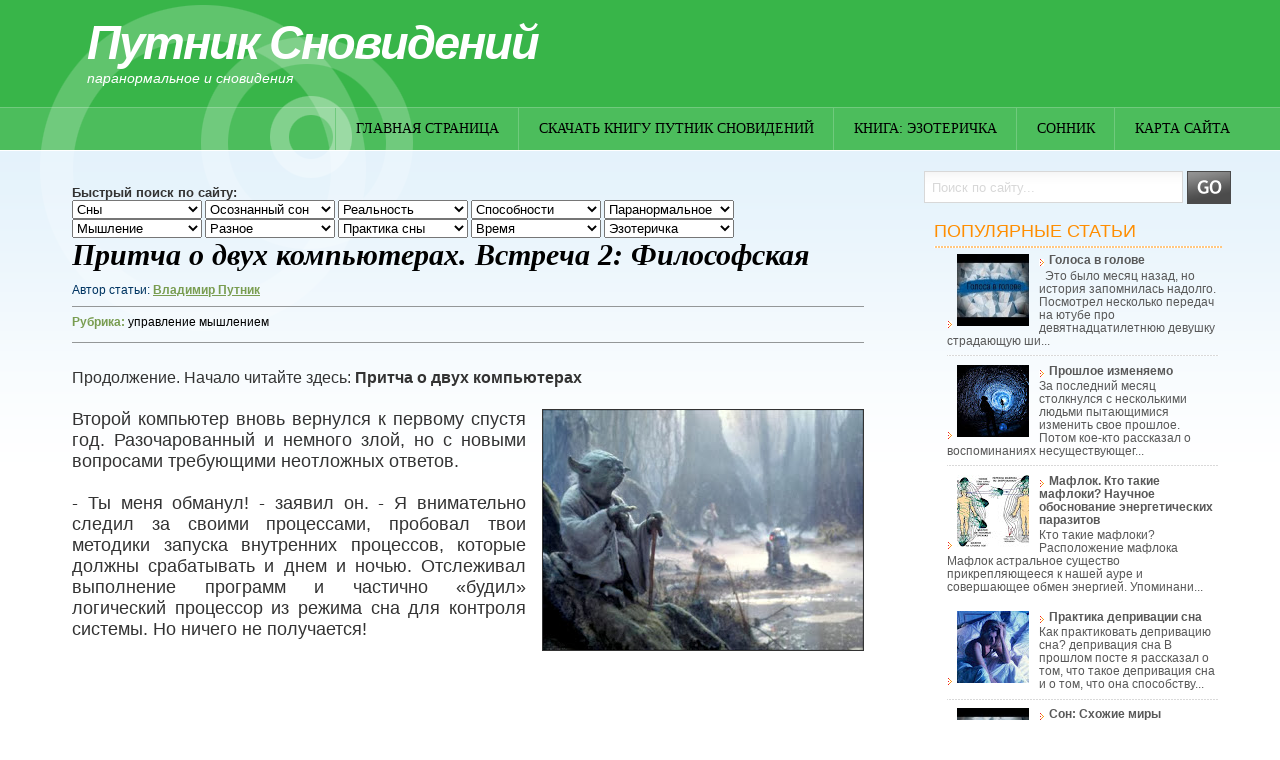

--- FILE ---
content_type: text/html; charset=UTF-8
request_url: https://www.vladimirputnik.ru/2013/09/Pritcha-o-dvuh-kompjuterah-Vstrecha-2.html
body_size: 31111
content:
<!DOCTYPE html>
<html dir='ltr' xmlns='http://www.w3.org/1999/xhtml' xmlns:b='http://www.google.com/2005/gml/b' xmlns:data='http://www.google.com/2005/gml/data' xmlns:expr='http://www.google.com/2005/gml/expr'>
<head>
<link href='https://www.blogger.com/static/v1/widgets/55013136-widget_css_bundle.css' rel='stylesheet' type='text/css'/>
<meta content='text/html; charset=UTF-8' http-equiv='Content-Type'/>
<meta content='blogger' name='generator'/>
<link href='https://www.vladimirputnik.ru/favicon.ico' rel='icon' type='image/x-icon'/>
<link href='https://www.vladimirputnik.ru/2013/09/Pritcha-o-dvuh-kompjuterah-Vstrecha-2.html' rel='canonical'/>
<link rel="alternate" type="application/atom+xml" title="Путник сновидений - Atom" href="https://www.vladimirputnik.ru/feeds/posts/default" />
<link rel="alternate" type="application/rss+xml" title="Путник сновидений - RSS" href="https://www.vladimirputnik.ru/feeds/posts/default?alt=rss" />
<link rel="service.post" type="application/atom+xml" title="Путник сновидений - Atom" href="https://www.blogger.com/feeds/3014920011568449129/posts/default" />

<link rel="alternate" type="application/atom+xml" title="Путник сновидений - Atom" href="https://www.vladimirputnik.ru/feeds/1651758428933606779/comments/default" />
<!--Can't find substitution for tag [blog.ieCssRetrofitLinks]-->
<link href='https://blogger.googleusercontent.com/img/b/R29vZ2xl/AVvXsEhsRWgmh77GYGl1-5QNya7vx2FWy5ibEAF-EiqMwZEQP91yozis2Nsh9xbSMtyD7zLUNsxl5V1IQvh-nm3MWYUJX1fRep1Yx3asmp0xQZuPhZre-x656Zxxi292gyiUck0gkhOR8ByrfAJ9/s320/yoda.jpg' rel='image_src'/>
<meta content='https://www.vladimirputnik.ru/2013/09/Pritcha-o-dvuh-kompjuterah-Vstrecha-2.html' property='og:url'/>
<meta content='Притча о двух компьютерах. Встреча 2: Философская' property='og:title'/>
<meta content='' property='og:description'/>
<meta content='https://blogger.googleusercontent.com/img/b/R29vZ2xl/AVvXsEhsRWgmh77GYGl1-5QNya7vx2FWy5ibEAF-EiqMwZEQP91yozis2Nsh9xbSMtyD7zLUNsxl5V1IQvh-nm3MWYUJX1fRep1Yx3asmp0xQZuPhZre-x656Zxxi292gyiUck0gkhOR8ByrfAJ9/w1200-h630-p-k-no-nu/yoda.jpg' property='og:image'/>
<title>
Притча о двух компьютерах. Встреча 2: Философская
</title>
<style id='page-skin-1' type='text/css'><!--
/*
----------------------------------------------------
Шаблон сайта Путник сновидений www.vladimirputnik.ru
---------------------------------------------------- */
#navbar-iframe{
height:0px;
visibility:hidden;
display:none;
}
ul,ol,li,h1,h2,h3,h4,h5,h6,pre,form,body,html,p,blockquote,fieldset,input{
margin:0;
padding:0;
}
ul{
list-style:none;
}
a{
color:#333333;
text-decoration:none;
}
a:link, a:active {
font-weight:bold
}
a:hover {
text-decoration:underline;
}
a img{
border:0;
}
.clear{
clear:both;
}
html{
background:#fff url(https://blogger.googleusercontent.com/img/b/R29vZ2xl/AVvXsEifDEgvXuYy54ZBk9qcLjaFIvi-e-u4wbT7KW3X-VBjRy-SZ6ug-5lQ1fYk9DwhC9L8cQbSP6H4xkS0bvCu2dplalGd3jrgEfql9x8xPYnQjKvHVhyGOAGNx_BPcIwRetxYqN5tJB3AJqYe/s1600/bgr_main2.png) repeat-x;
}
body{
margin:0;
padding:0;
font-family:Arial, Helvetica, sans-serif;
font-size:11px;
background:url(https://blogger.googleusercontent.com/img/b/R29vZ2xl/AVvXsEixNfAz8mnjmXKKBwsQ4QQyD_6vM59RGFEa63ZIWiQPoqwQKE8kbAbJk0fVPkV2B0TLesKUoy8Wxycr9fM8r_N6yWV8pWg_WzpQj_dPEzMhaO81xm1qj6w9L9Mvg9zq1rKeIKvelP1oU-Ao/s1600/bgr_main.gif) repeat-x bottom;
color:#333333;
}
#page{
width:1200px;
margin:0 auto;
}
/* HEADER */
#header{
width:100%;
height:108px;
overflow:hidden;
background:url(https://blogger.googleusercontent.com/img/b/R29vZ2xl/AVvXsEiruD9FbABn-imt_1kYwEEQjnq2Gmy6dsRx2ZLwgP5DpMNrG5uDHURCVTEoeHn2Ea32ZwBDxl0bgjKkqK08e8gi305pLep2e0jIlKgHi7tuz9eEnB-bcsaFPRn-vhJUvv4p3eqUlYmErffq/s1600/bgr_header.gif) no-repeat;
}
#header #logo{
float:left;
padding:15px 0 0 47px;
}
#header #logo a{
color:#fff;
font-size:47px;
font-family:"Trebuchet MS", Arial, Helvetica, sans-serif;
letter-spacing:-2px;
font-style:italic;
text-transform:capitalize;
font-weight:bold;
}
#header #logo a:hover{
text-decoration:none;
}
#header #logo p{
font-size:14px;
color:#fff;
font-style:italic;
font-family:"Trebuchet MS", Arial, Helvetica, sans-serif;
}
#header .banner{
float:right;
padding:30px 0 0 0;
width:483px;
}
/* MENU */
#menu{
width:100%;
height:42px;
background:url(https://blogger.googleusercontent.com/img/b/R29vZ2xl/AVvXsEhClP7BkX6SrYFAzXg2pd9YU6NBb9-H8sAZQwK382bqQAVuzBJguNy3nWrDtIWTbVDNdY2HmDyJh2-CNg2m411zFmg4WXIW_ErA0vw-Cy5m686C3oalH9Uds301qpXZamhXU8cmDQ_c7ppx/s1600/bgr_menu.gif) no-repeat;
}
#mainmenu{
float:right;
}
#mainmenu ul{
margin: 0;
padding:0;
list-style-type: none;
z-index:1000;
}
/*Top level list items*/
#mainmenu ul li{
position: relative;
display: inline;
float: left;
z-index:1000;
color:#fff;
font-size:14px;
font-family:Georgia, "Times New Roman", Times, serif;
text-transform:uppercase;
background:url(https://blogger.googleusercontent.com/img/b/R29vZ2xl/AVvXsEj8vR4s53XSbBbZnoVVQLz_71_OFundabFxVUhUcSynJMR54CgZ8aAGbSzHKFZqxRoeGtkeRvUD4QXQ2IawXVbZ50ifxif_3nwclHsSHvr3GMTiFaUo2VLMFPdtQT3Dx4anf6w15rFquDoi/s1600/bgr_mainmenu.gif) no-repeat left center;
padding:9px 0 0 20px;
height:33px;
}
#mainmenu ul li.first{
padding:9px 0 0 0;
background:none;
}
/*Top level menu link items style*/
#mainmenu ul li a{
display:block;
color:#000;
z-index:1000;
padding:4px 10px 4px 10px;
}
* html #mainmenu ul li a{ /*IE6 hack to get sub menu links to behave correctly*/
display: inline-block;
float:left;
}
* html #mainmenu ul li ul li a{ /*IE6 hack to get sub menu links to behave correctly*/
float:none;
}
#mainmenu ul li a:link, #mainmenucat ul li a:visited{
}
#mainmenu ul li a:hover, #mainmenu .current_page_item a, #mainmenu .select a{
text-decoration:none;
background:#005825;
color:#fff;
}
#mainmenu .select a{
padding:4px 10px 13px 10px;
}
/*1st sub level menu*/
#mainmenu ul li ul{
position: absolute;
left: 0;
display: block;
visibility: hidden;
margin:0 0 0 21px;
background:#005825;
height:auto;
padding:0;
}
/*Sub level menu list items (undo style from Top level List Items)*/
#mainmenu ul li ul li{
display: list-item;
float: none;
font-size:1.0em;
background:none;
padding:0;
}
/*All subsequent sub menu levels vertical offset after 1st level sub menu */
#mainmenu ul li ul li ul{
top: 0;
margin:0;
background:#252525;
height:auto;
}
/* Sub level menu links style */
#mainmenu ul li ul li a, #mainmenu ul li.current_page_item ul a, #mainmenu ul li.select ul a{
width: 160px; /*width of sub menus*/
height:auto;
padding: 7px 5px 7px 10px;
margin: 0;
border-bottom: 1px solid #1a693b;
background:#005825;
border-top-width: 0;
text-align:left;
text-decoration:none;
color:#fff;
font-size:14px;
text-transform:capitalize;
}
#mainmenu ul li ul li a:hover{ /*sub menus hover style*/
color:#fff;
background:#005825;
}
/* Sub level menu links style */
#mainmenu ul li ul li ul li a, #mainmenu ul li.current_page_item ul ul a, #mainmenu ul li.select ul ul a{
border-bottom: 1px solid #3b3b3b;
background:#252525;
color:#a8a8a8;
}
#mainmenu ul li ul li ul li a:hover{ /*sub menus hover style*/
color:#a8a8a8;
background:#323131;
}
/* ######### CSS classes applied to down and right arrow images ######### */
/* BODY */
#body{
width:100%;
background:url(https://blogger.googleusercontent.com/img/b/R29vZ2xl/AVvXsEh_mrGTTUNswtM7IbYlOpOwbtotGWxlY6-PTmpo8pMw842k75wgUv7B8RLIkq_IAa94-pCpUtzi0VHrRnUxyuWuYcqSeIH3qiz686HyPnvq7ugOTm2a8vwjAanGYPvmyD1mjwgODwfNGb5-/s1600/bgr_body2.png) no-repeat;
clear:both;
overflow:hidden;
padding:0 0 0px 0;
}
.page-template-page-wide-php #body{
background:url(https://blogger.googleusercontent.com/img/b/R29vZ2xl/AVvXsEh_mrGTTUNswtM7IbYlOpOwbtotGWxlY6-PTmpo8pMw842k75wgUv7B8RLIkq_IAa94-pCpUtzi0VHrRnUxyuWuYcqSeIH3qiz686HyPnvq7ugOTm2a8vwjAanGYPvmyD1mjwgODwfNGb5-/s1600/bgr_body2.png) no-repeat;
}
#content{
width:792px;
float:left;
padding:35px 0 0 32px;
}
.page-template-page-wide-php #content{
width:1130px;
float:none;
}
#sidebar{
width:311px;
float:right;
padding:21px 5px 0 0;
}
/* post */
.post{
width:100%;
margin:0 0 40px 0;
}
.post .post_top{
width:100%;
overflow:hidden;
padding:0 0 6px 0;
margin:0 0 10px 0;
border-bottom:1px solid #949798;
}
.post .post_title{
width:790px;
float:left;
margin:0 0 10px 0;
}
.post_title h2{
font-size:30px;
font-family:Georgia, "Times New Roman", Times, serif;
font-style:italic;
font-weight:normal;
color:#000;
}
.post_title h2 a{
color:#000;
}
.post_top_data{
width:100%;
overflow:hidden;
clear:both;
}
.post .post_top p{
font-size:12px;
line-height:1.4em;
padding:2px 0 2px 0;
color:#799d51;
font-family:Verdana, Geneva, sans-serif;
}
.post .post_top p a{
color:#000;
}
.post .post_top .post_author{
color:#003562;
border-bottom:1px solid #949798;
padding:0 0 8px 0;
margin:0 0 5px 0;
}
.post .post_author span, .post .post_top .post_author a{
font-weight:bold;
color:#799d51;
text-decoration:underline;
}
.post .post_author a:hover{
text-decoration:none;
}
.post .post_top .post_cats, .post .post_top .post_tags{
font-weight:bold;
}
.post .post_cats span, .post .post_top .post_cats a{
color:#000;
font-weight:normal;
}
.post .post_tags span, .post .post_top .post_tags a{
color:#000;
font-weight:normal;
}
.reactions-label {
font-size:13px;
}
.reactions-label-cell {
line-height: 1.8em;
}
.entry{
line-height:20px;
font-size:16px;
width:100%;
overflow:hidden;
}
.entry img{
border:1px solid #333;
}
.entry .banner{
text-align:center;
padding:0 0 10px 0;
}
.entry .banner img{
border:0;
padding:0;
}
.banner_left{
float:left;
padding:0 20px 10px 0;
}
.entry .banner_left img{
border:0;
padding:0;
}
.entry p{
padding-bottom:15px;
}
.entry p a{
color:#337951;
font-weight:bold;
text-decoration:underline;
}
.entry p a:hover{
text-decoration:none;
}
.entry .more-link{
display:block;
font-weight:bold;
color:#fff;
width:150px;
overflow:hidden;
margin:10px 0 0 0;
padding:5px 0 5px 0;
background:#38b549;
text-align:center;
text-decoration:none;
}
.entry .more-link:hover{
text-decoration:underline;
}
h2.page_title{
font-size:27px;
font-family:Georgia, "Times New Roman", Times, serif;
font-weight:normal;
font-style:italic;
color:#000;
border-bottom:1px solid #8c9397;
padding:0 0 8px 5px;
margin:0 0 10px 0;
}
.post-page .entry a:hover{
text-decoration:none;
}
.post-page .entry h1, .post-page .entry h2, .post-page .entry h3, .post-page .entry h4, .post-page .entry h5, .post-page .entry h6{
color:#000;
font-family:Georgia, "Times New Roman", Times, serif;
display:block;
font-weight:normal;
}
.post-page .entry h1{
font-size:26px;
padding:0 0 14px 0;
}
.post-page .entry h2{
font-size:24px;
padding:0 0 14px 0;
}
.post-page .entry h3{
font-size:22px;
padding:0 0 12px 0;
}
.post-page .entry h4{
font-size:20px;
padding:0 0 10px 0;
}
.post-page .entry h5{
font-size:18px;
padding:0 0 8px 0;
}
.post-page .entry h6{
font-size:16px;
padding:0 0 6px 0;
}
/* SIDE BAR */
#main_search{
width:100%;
overflow:hidden;
padding:0 0 16px 0;
}
#searchform_top{
float:left;
width:100%;
}
#searchform_top_text{
width:243px;
padding:8px 7px 7px 7px;
color:#d8d8d8;
font-size:13px;
font-family:Arial, Helvetica, sans-serif;
float:left;
border:1px solid #d8d8d8;
background:#fff url(https://blogger.googleusercontent.com/img/b/R29vZ2xl/AVvXsEhohkOrn0aOjddEiny0PKaw_3tcRjLapmEsi5Fqo3vrG13vTKq5p5kHkVFfRoIsaDikBvpDz8VdZMjLMF8Ikvapn5WPBg6pXUqdhh-mhXGZ8mpgXv6UtofoxUDbK4W2tNbwwoXNgJaIONxd/s1600/bgr_searchform_top_text.gif) repeat-x;
margin:0 4px 0 0;
}
#gosearch{
float:left;
}
/*sidebar_twitter*/
#sidebar_twitter{
width:288px;
padding:0 0 20px 10px;
}
#sidebar_twitter h2{
font-size:18px;
line-height:1.3em;
color:#ff8e01;
font-family:"Trebuchet MS", Arial, Helvetica, sans-serif;
text-transform:uppercase;
font-weight:normal;
background:url(https://blogger.googleusercontent.com/img/b/R29vZ2xl/AVvXsEitu64AjnCnpUx1ztnttj7Id3KN0Bk5faxzpns_izh_U0mLcaKtgToOuekEM4oyZFDoLUybt9d947bc-7sDcRKa13_bPRKhgjQzUeu2ef7w4d7BfQeb5MBNmpwKRNx7hsZqkO-TXRvPdXJu/s1600/bgr_widget_title.gif) repeat-x bottom;
padding:0 0 5px 0;
margin:0 0 5px 0;
}
#twitter_update_list{
font-size:12px;
line-height:1.5em;
font-family:Verdana, Geneva, sans-serif;
padding:0 3px 0 3px;
}
#twitter_update_list li{
padding:6px 0 10px 0;
color:#000;
}
#twitter_update_list a{
font-size:12px !important;
font-style:italic;
display:block;
color:#799d51;
font-weight:bold;
margin:8px 0 0 0;
}
#twitter_update_list span a{
font-style:normal;
font-weight:normal;
display:inline;
color:#000;
margin:0;
}
/*sidebar_social*/
#sidebar_social{
width:100%;
overflow:hidden;
padding:0 0 20px 0;
}
#sidebar_social ul{
float:left;
}
#sidebar_social li{
float:left;
padding:0 8px 0 4px;
}
#sidebar_social img{
float:left;
}
/*sidebars*/
.sidebar_widgets{
font-size:14px;
line-height:1.5em;
color:#595959;
width:288px;
padding:0 0 0 10px;
}
.sidebar_widgets a{
color:#595959;
}
.sidebar_widgets h2{
font-size:18px;
line-height:1.3em;
color:#ff8e01;
font-family:"Trebuchet MS", Arial, Helvetica, sans-serif;
text-transform:uppercase;
font-weight:normal;
background:url(https://blogger.googleusercontent.com/img/b/R29vZ2xl/AVvXsEitu64AjnCnpUx1ztnttj7Id3KN0Bk5faxzpns_izh_U0mLcaKtgToOuekEM4oyZFDoLUybt9d947bc-7sDcRKa13_bPRKhgjQzUeu2ef7w4d7BfQeb5MBNmpwKRNx7hsZqkO-TXRvPdXJu/s1600/bgr_widget_title.gif) repeat-x bottom;
padding:0 0 5px 0;
margin:0 0 5px 0;
}
.sidebar_widgets .widget_categories{
font-weight:bold;
}
.sidebar_widgets .widget_categories a{
font-weight:normal;
display:inline;
background:url(https://blogger.googleusercontent.com/img/b/R29vZ2xl/AVvXsEjfJ8MRoI3O3g0E4TGo0emkFh71MH_4kcNd4rzjLiEOsWUOpl0De4D_0UVBB32z2h7OahvWa3TVrHSWYyolE5V26huci8hdaIb5KXxnlo_SrjSYNwxw04xe9VPkHJlcImqwPOrHjqYRHeVL/s1600/ico_cat.gif) no-repeat left 4px;
}
.sidebar_widgets .widget_categories li li a{
background:url(https://blogger.googleusercontent.com/img/b/R29vZ2xl/AVvXsEgwqynFJt_7cY3HJmAcwqrbEuE7oYZkZZK7I7O6wmsyr4yGUtyzta2lqyzk1jkQjaZWdteI1Wp1b8R6mateEc2JStoY0x49UU_N6yselVA6u4izZbS6BzZvb-5cuGUpC1pViO038Bakxj55/s1600/ico_cat2.gif) no-repeat left 6px;
}
.sidebar_widgets .widget_archive a{
background:url(https://blogger.googleusercontent.com/img/b/R29vZ2xl/AVvXsEiKcl3Ds7up3hMPrTC11AhVwK8T8jQa34IgEUgx3_nETGQY_breWAMZfCplsiffn6-V0HXrunhmNTVJBvQQ6LY8SSqgdkpcYx8NgEMpXcNphcbPwswwkBMk5xlAj7m01TdT5-52OGJhyphenhyphen6pU/s1600/ico_arch.gif) no-repeat left 7px;
}
.sidebar_widgets .widget_links a{
background:url(https://blogger.googleusercontent.com/img/b/R29vZ2xl/AVvXsEitOkaXYOfPq-7hoNnd0egoynoMEAv-tpgSQUE0uEyv0zXO6PHpzZWyP50xTesTeEVTj0h72yCBaiIPYCYC2XLUIP99-vn6ObpP-H9xS3SsD_8lOOyCnfnyUl9-oxSW_gcysT5iMSyGa9Gl/s1600/ico_links.gif) no-repeat left 6px;
}
.sidebar_widgets ul{
}
.sidebar_widgets .widget-content {
margin:0 3px 20px 3px;
}
.sidebar_widgets ul ul{
margin: -7px 0 0px 0;
}
.sidebar_widgets ul li{
background:url(https://blogger.googleusercontent.com/img/b/R29vZ2xl/AVvXsEgelJO-XbZzscsKsCEjDtZxyOHK7rgBzMsZWaacMI18U9uQ8GxHMNYIeYxjAAaan2L2ghc4FQLcCc0QWLVoi7DcHQjA1PcemS6Q55ARoOu7eYyuXpwrlzV6x5wC4K0VBXA7e_PTR8wpAS2d/s1600/dotted_grey.gif) repeat-x bottom;
padding:7px 0 8px 7px;
margin:0;
width:auto;
}
.sidebar_widgets ul li a {
background:url(https://blogger.googleusercontent.com/img/b/R29vZ2xl/AVvXsEjfJ8MRoI3O3g0E4TGo0emkFh71MH_4kcNd4rzjLiEOsWUOpl0De4D_0UVBB32z2h7OahvWa3TVrHSWYyolE5V26huci8hdaIb5KXxnlo_SrjSYNwxw04xe9VPkHJlcImqwPOrHjqYRHeVL/s1600/ico_cat.gif) no-repeat left 6px;
padding:0 0 0 10px;
}
.sidebar_widgets #ArchiveList ul li a {
background:none;
padding: 0px;
}
.sidebar_widgets ul ul ul{
margin:0 0 0 10px;
}
.sidebar_widgets ul li ul li ul li{
border:0;
background:none;
padding:3px 0 3px 0;
}
.widget_tag_cloud a, .widget_text .textwidget{
padding:5px 3px 5px 3px;
line-height:1.4em;
}
.sidebar_widgets .widget_polls li{
border:0;
}
.PopularPosts .widget-content {
font-size:12px;
line-height:1.1em;
padding:0 0 0 10px;
}
/* FOOTER */
#footer{
width:1200px;
height:137px;
clear:both;
overflow:hidden;
background:url(https://blogger.googleusercontent.com/img/b/R29vZ2xl/AVvXsEg9MrTPT56VVEI7vqIYt8ZEZOIpH2G710HTw33Ta_NkT1p2S-atJ_2hL9laBkCUjm-jjb625WubWVW25b-3cQReuBZyE3Cd30bBXppUQMsTJ9y_kM8nDkwt9yDcCxOx0BdMkIZ324HchT7G/s1600/bgr_footer.gif) no-repeat;
padding:0 0 0px 0;
}
#footer_info{
float:right;
padding:76px 200px 0 0;
text-align:right;
}
#footer_info p{
color:#fff;
font-size:12px;
font-family:Verdana, Geneva, sans-serif;
line-height:1.6em;
}
#footer_info p a{
color:#fff;
font-weight:bold;
}
#footer_logo{
float:left;
padding:65px 0 0 47px;
}
#footer_logo a{
color:#fff;
font-size:30px;
font-family:"Trebuchet MS", Arial, Helvetica, sans-serif;
letter-spacing:-2px;
font-style:italic;
text-transform:capitalize;
font-weight:bold;
}
#footer_logo a:hover{
text-decoration:none;
}
#footer_logo p{
font-size:16px;
color:#fff;
font-style:italic;
font-family:"Trebuchet MS", Arial, Helvetica, sans-serif;
}
#footer_info1{
float:left;
padding:76px 0px 0 0;
}
/* Begin Images */
p img {
padding: 0;
max-width: 100%;
}
/*	Using 'class="alignright"' on an image will (who would've
thought?!) align the image to the right. And using 'class="centered',
will of course center the image. This is much better than using
align="center", being much more futureproof (and valid) */
img.centered {
display: block;
margin-left: auto;
margin-right: auto;
}
img.alignright {
padding: 4px;
margin: 0 0 2px 7px;
display: inline;
}
img.alignleft {
padding: 4px;
margin: 0 7px 2px 0;
display: inline;
}
.alignright {
float: right;
}
.alignleft {
float: left
}
/* End Images */
/* Begin Various Tags & Classes */
acronym, abbr, span.caps {
cursor: help;
}
acronym, abbr {
border-bottom: 1px dashed #999;
}
blockquote {
margin: 15px 30px 10px 10px;
padding-left: 24px;
padding-bottom:7px;
background:url(https://blogger.googleusercontent.com/img/b/R29vZ2xl/AVvXsEjvz2-uWJVyxh5H8SEFnx4KEnf3OdYsqE6JHI_a0U5Etae0wQ3Ho1LPJnwa-2jo0y69ftn5jhPW3y7XYbE4Xp5NhtA2gPZY45XBbR64cqZPgHZGt9nfqv2lRhCqWHOHbDpzqFLCx4ssKhpo/s1600/blockquote_bg.gif) repeat-y;
}
blockquote blockquote{
background:url(https://blogger.googleusercontent.com/img/b/R29vZ2xl/AVvXsEiB26LLbgxzxUa6ZMAsgFdg5G02uYTLlK_VcYTD-pR-r5cK7uF5xyjKPhw_HdJ06tW_7QKArAtokvYTC9C_7OYLpeyeZxPArp3vM6YTjREbwAT3IwZuuGxd2heQ_s6eWboQQ2C7yKxp7pTL/s1600/blockquote_bg2.gif) repeat-y;
}
blockquote cite {
margin: 5px 0 0;
display: block;
}
.center {
text-align: center;
}
hr {
display: none;
}
a img {
border: none;
}
.navigation {
display: block;
margin:10px 0 0 0;
overflow:hidden;
clear:both;
color:#000;
font-size:12px;
line-height:1.8em;
}
.navigation a{
color:#000;
font-size:13px;
}
.wp-pagenavi{
background:#fff;
border:1px solid #d1d1d1;
padding:12px 15px 12px 15px;
text-align:right;
}
.wp-pagenavi a {
padding: 6px;
margin: 2px;
color:#000;
}
.wp-pagenavi span.pages {
padding: 6px;
margin: 2px;
background:#555555;
color:#fff;
}
.wp-pagenavi span.current {
padding: 6px;
margin: 2px;
background:#588526;
color:#fff;
}
.wp-pagenavi span.extend {
padding: 6px;
margin: 2px;
background:#555555;
color:#fff;
}
/* End Various Tags & Classes*/
/* Begin Lists
Special stylized non-IE bullets
Do not work in Internet Explorer, which merely default to normal bullets. */
.entry ul {
margin: 0 10px 15px 30px;
list-style: none;
padding:0 0 15px 20px;
}
.entry ul li {
border-bottom:1px solid #d2d2d2;
background:url(https://blogger.googleusercontent.com/img/b/R29vZ2xl/AVvXsEjVGxQ9445s6Q-0lf3HvKnBK3HcM_eK6g5kUdQeJGfZce7THUFgyAltMTluN9xKMuMYI2hgImkFa7paV-R0ji9LdlPYkVUu5uQvCu1uuxozLnrzVuHMvXbEzTvx9dPWzKxS5Od6PJkqt0ca/s1600/ico_entry.gif) no-repeat left 13px;
padding:7px 0 7px 15px;
}
.entry ol {
margin: 0 10px 15px 30px;
padding:0 0 15px 40px;
}
.entry ol li {
margin: 0;
padding:7px 0 7px 0;
border-bottom:1px solid #d2d2d2;
}
.postmetadata ul, .postmetadata li {
display: inline;
list-style-type: none;
list-style-image: none;
}
ol li{
list-style: decimal outside;
}
/* End Entry Lists */
/* Begin Form Elements */
#searchform {
margin: 10px auto;
padding: 5px 3px;
text-align: center;
}
#sidebar #searchform #s {
width: 108px;
padding: 2px;
}
#sidebar #searchsubmit {
padding: 1px;
}
.entry form { /* This is mainly for password protected posts, makes them look better. */
text-align:center;
}
select {
width: 130px;
}
#commentform{
width:400px;
}
#commentform input {
width: 170px;
padding: 2px;
margin: 5px 5px 1px 0;
}
#commentform textarea {
width: 350px;
padding: 2px;
}
#commentform #submit {
margin: 5px 0 0 0;
padding:0;
width:85px;
height:35px;
}
/* End Form Elements */
/* Comments
----------------------------------------------- */
#comments h4 {
margin:2em 0;
font-weight: bold;
line-height: 1.4em;
text-transform:uppercase;
letter-spacing:.2em;
color: #025dd1;
}
#comments-block {
margin: 0px;
padding:0px;
line-height:1.6em;
}
#comments-block .comment-author {
margin:0 0;
}
#comments-block .comment-body {
margin:0px;
}
#comments-block .comment-footer {
margin:0 0 0 0;
line-height: 1.4em;
text-transform:uppercase;
letter-spacing:.1em;
}
.comment-footer a {
color: #81b200;
text-decoration: none;
}
.comment-footer a:hover {
text-decoration: underline;
}
#comments-block .comment-body p {
margin:0 0 0;
}
.deleted-comment {
font-style:italic;
color:gray;
}
#blog-pager-newer-link {
float: right;
background: url(https://blogger.googleusercontent.com/img/b/R29vZ2xl/AVvXsEi7Os_YO84igzkhsH4cBnCwuCGoJLShx472Y67-kJsU-pAr-rUNnu6RsWkR-QEaZBXAbqI4YQ6dabwAFdTg3u2gKYG5dAkokfADYOxednHsmjCjnDgXrKCohJ5kdd2G-4pyUALMjezn_yE/s1600/older-post.jpg) no-repeat right top;
padding: 1px 25px 0 0;
font-family: Arial;
font-size: 12px;
text-align: right;
margin: 10px 2px 0 0px;
display: block;
width: 93px;
height: 20px;
}
#blog-pager-newer-link a {color: #333333; text-decoration: none;}
#blog-pager-newer-link a:hover {text-decoration: underline;}
#blog-pager-older-link {
float: left;
background: url(https://blogger.googleusercontent.com/img/b/R29vZ2xl/AVvXsEiWx1Kqp-p4RkHc95xWOlWdysWHfTr8qK9pZ-N6IcYse6H0yM_dl6gecBkYmsL6iMM8M0uZugooCAr0oclW68R5-IMH3V9Di4DuknyAOrMcOWD1z0aCgWhPnQJLHVE0gKekguavwzI3yEI/s1600/newer-post.jpg) no-repeat left top;
padding: 1px 0 0 25px;
font-family: Arial;
font-size: 12px;
text-align: left;
margin: 10px 0 0 2px;
display: block;
width: 93px;
height: 20px;
}
#blog-pager-older-link a {color: #333333; text-decoration: none;}
#blog-pager-older-link a:hover {text-decoration: underline;}
#blog-pager {
text-align: center;
text-decoration: none;
}
.feed-links {
clear: both;
line-height: 2.5em;
}
.commentA {
padding: 0 0 0 0;
margin: 0 0 0 0;
}
.comment-author {
float: left;
font-size: 12px;
padding: 7px 10px 0 20px;
vertical-align: top;
line-height: normal;
}
.comment-timestamp{
font-size: 12px;
padding: 7px 20px 0 0px;
vertical-align: top;
line-height: normal;
}
.comment-timestamp a {
color: #666666;
}
.comment-author a {
color: #0290cc;
}
.comment-body {
font-family: Arial;
padding: 0 15px 0 15px;
line-height: normal;
font-size:12px;
}
.comment-top {
padding: 0px 0px 3px 0px;
background: url(https://blogger.googleusercontent.com/img/b/R29vZ2xl/AVvXsEhKrHIpl0au-PU_SV6XK4nSfmCCtZL3kxORkzwIiKL4yNOgTIa0dOs8sj_cDSSfn-rmG5pKrjk3m0ZIbeb9qIboOGGRCLhqczTUiky7_y-k6bqdcq5CWnMmdkpjPAkOhUDzgA7sFmeqPFO5/s1600/comments-top.jpg) no-repeat;
width: 790px;
height: 15px;
}
.comment-repeat {
background: url(https://blogger.googleusercontent.com/img/b/R29vZ2xl/AVvXsEgd7_JjEyiNTwrf3sq-LQr-staDBFYXu9DaeS7rc1SMAAYt1pmWcvGlD77LNpnDbiWE9LihYKjqp0SsCPTzVgC2J44e8mNXBUpLdnhkboO5fU9449_N6TCqFSfxaQ2JD6eMPWrTPS8uxTjH/s1600/comments-repeat.jpg) repeat-y;
}
.comment-bottom {
margin: 0 0 0px 0;
height: 25px;
padding: 10px 0 25px 30px;
background: url(https://blogger.googleusercontent.com/img/b/R29vZ2xl/AVvXsEjTjYMKbs66WjgdBipM94F-zwL08RgJSx3JCFFR5qq9Bk4dhj1AVimCCnnFHWJpeK6HAoez1F0Y1SMDXqVKDIe0LX9TLYePYV4czfzimHNn2BXIousKcv6w1yZjofTdhbCmSwfhYNSet8Xy/s1600/comments-bottom.jpg) no-repeat;
}
/* конец комментариев
--------------------------*/
p.comment-footer {
padding: 15px 0 15px 0px;
font-size:15px;
}
h3#respond_title {
width: 565px;
font-size:27px;
font-family:Georgia, "Times New Roman", Times, serif;
color:#000;
font-weight:normal;
}
.comment-form{
margin:25px 0px 0px 25px;
max-width:739px !important;
width:739px !important;
}
h4.backlinks{
font-size:27px;
font-family:Georgia, "Times New Roman", Times, serif;
color:#000;
font-weight:normal;
margin:15px 0 15px 0;
}
a.comment-link {
font-size:13px;
margin: 0px 0 0px 0px;
}
a.blog-pager-newer-link{
float: left;
}
a.blog-pager-older-link{
float: right;
}
a.home-link{
}
#blog-pager{
text-align: center;
padding: 0 0 25px 0;
}
.feed-links{
font-size: 13px;
}
.feed-links a:hover{
}
.feed-link{
}
.feed-link a:hover{
}
#backlinks-container{
}
/* Постраничная навигация
--------------------------*/
a.showpageNum {
padding: 0px 5px;
margin: 0px 2px;
text-decoration: none;
border: 1px solid #bba166;
background-image: -moz-linear-gradient(#f4e9ce, #ddcca3);
background-image: -o-linear-gradient(#f4e9ce, #ddcca3);
background-image: -webkit-gradient(linear, center top, center bottom, from(#f4e9ce), to(#ddcca3));
filter: progid:DXImageTransform.Microsoft.Gradient(gradientType=0,startColorStr=#f4e9ce,endColorStr=#ddcca3);
}
a.showpageNum:hover {
border: 1px solid #888;
background: #f6edd9;
}
.showpagePoint {
color: #fff;
text-shadow: 0 1px 2px #333;
padding: 0px 5px;
margin: 0px 2px;
border: 1px solid #999;
background:#38b549
}
.showpageOf {
margin-right: 8px;
text-shadow: 1px 1px 1px #fff;
}

--></style>
<script language='javascript'>
      function doClear(theText){
        if (theText.value == theText.defaultValue){
          theText.value = ''
        }
      }
    </script>
<link href='https://www.blogger.com/dyn-css/authorization.css?targetBlogID=3014920011568449129&amp;zx=f40d4f00-dbbd-4f9d-a12c-45a68aa92a30' media='none' onload='if(media!=&#39;all&#39;)media=&#39;all&#39;' rel='stylesheet'/><noscript><link href='https://www.blogger.com/dyn-css/authorization.css?targetBlogID=3014920011568449129&amp;zx=f40d4f00-dbbd-4f9d-a12c-45a68aa92a30' rel='stylesheet'/></noscript>
<meta name='google-adsense-platform-account' content='ca-host-pub-1556223355139109'/>
<meta name='google-adsense-platform-domain' content='blogspot.com'/>

<script async src="https://pagead2.googlesyndication.com/pagead/js/adsbygoogle.js?client=ca-pub-8378081046595876&host=ca-host-pub-1556223355139109" crossorigin="anonymous"></script>

<!-- data-ad-client=ca-pub-8378081046595876 -->

</head>
<body>
<!-- Wrapper -->
<div id='page'>
<!-- skip links for text browsers -->
<div id='header'>
<div id='logo'>
<div class='blogname section' id='blogname'><div class='widget Header' data-version='1' id='Header1'>
<a href='https://www.vladimirputnik.ru/'>
Путник сновидений
</a>
<p class='description'>
паранормальное и сновидения
</p>
</div></div>
</div>
</div>
<!-- /Header-->
<div id='menu'>
<div id='mainmenu'>
<div class='mainmenu1 section' id='mainmenu1'>
<div class='widget PageList' data-version='1' id='PageList1'>
<div class='widget-content'>
<ul>
<li>
<a href='https://www.vladimirputnik.ru/'>
Главная страница
</a>
</li>
<li>
<a href='https://www.vladimirputnik.ru/p/blog-page.html'>
Скачать книгу Путник сновидений
</a>
</li>
<li>
<a href='https://www.vladimirputnik.ru/p/blog-page_962.html'>
Книга: Эзотеричка
</a>
</li>
<li>
<a href='https://www.vladimirputnik.ru/p/sonnik.html'>
Сонник
</a>
</li>
<li>
<a href='https://www.vladimirputnik.ru/p/blog-page_21.html'>
Карта сайта
</a>
</li>
</ul>
</div>
</div></div>
</div>
</div>
<!-- /Top Navigation Menu -->
<div id='body'>
<div class='narrowcolumn' id='content'>
<div id='crosscol-wrapper' style='text-align:center'>
<div class='crosscol no-items section' id='crosscol'></div>
</div>
<div class='main section' id='main'><div class='widget HTML' data-version='1' id='HTML1'>
<div class='widget-content'>
<h3>Быстрый поиск по сайту:</h3>
<form action="../">
<select onchange="window.open(this.options[this.selectedIndex].value,'_top')">
<option value="" selected />Сны
<option value="https://www.vladimirputnik.ru/2014/04/Kak-prisnitsja-drugomu-cheloveku-vo-sne.html" title="Как присниться другому человеку во сне" />Как присниться другому человеку
<option value="https://www.vladimirputnik.ru/2014/12/son-postroenie-chertoga.html" title="Сон как построение чертога памяти" />Сон как построение чертога памяти
<option value="https://www.vladimirputnik.ru/2014/11/sni-vo-vremya-beremennosti.html" title="Сны во время беременности" />Сны во время беременности
<option value="https://www.vladimirputnik.ru/2014/04/Jetot-chelovek-snitsja-mnogim-ljudjam.html" title="Этот человек снится многим людям" />Этот человек снится многим людям
<option value="https://www.vladimirputnik.ru/2014/04/Snjat-son-na-video.html" title="Снять сон на видео" />Снять сон на видео
<option value="https://www.vladimirputnik.ru/2014/04/Chuzhie-sny-Kto-transliruet-snovidenija.html" title="Кто транслирует сновидения?" />Кто транслирует сновидения?
<option value="https://www.vladimirputnik.ru/2014/03/son-20-chasov.html" title="Сон 20 часов" />Сон 20 часов
<option value="https://www.vladimirputnik.ru/2013/11/Sonnik-neznakomye-ljudi.html" title="Сонник: незнакомые люди" />Сонник: незнакомые люди
<option value="https://www.vladimirputnik.ru/2013/07/kachestvo-sna.html" title="Качество сна" />Качество сна
<option value="https://www.vladimirputnik.ru/2013/07/deprivaciya-sna.html" title="Депривация сна - борьба с депрессией" />Депривация сна - борьба с депрессией
<option value="https://www.vladimirputnik.ru/2011/08/blog-post_29.html" title="Зачем нам снятся сны" />Зачем нам снятся сны
<option value="https://www.vladimirputnik.ru/2011/07/blog-post.html" title="Сонник, приснился бывший парень" />Сонник, приснился бывший парень
<option value="https://www.vladimirputnik.ru/2011/02/blog-post_06.html" title="Ужасы ошибок определения реальности" />Ужасы ошибок определения реальности
<option value="https://www.vladimirputnik.ru/2010/12/blog-post.html" title="Если Вам приснился странный сон" />Если Вам приснился странный сон
<option value="https://www.vladimirputnik.ru/2013/06/kak-zapomnit-son.html" title="Как запомнить сон" />Как запомнить сон
<option value="https://www.vladimirputnik.ru/2014/03/tolkovanie-snov-test-Rorshaha.html" title="Толкование снов - тест Роршаха" />Толкование снов - тест Роршаха
<option value="https://www.vladimirputnik.ru/2013/07/sonnyj-paralich.html" title="Сонный паралич" />Сонный паралич
<option value="https://www.vladimirputnik.ru/2014/11/kakie-sni-sbivayutsiya.html" title="Сбудется ли сон" />Сбудется ли сон
<option value="https://www.vladimirputnik.ru/2014/10/sni-sbyvauytsia.html" title="Почему сны сбываются" />Почему сны сбываются
<option value="https://www.vladimirputnik.ru/2014/11/kakie-sni-sbivayutsiya.html" title="Сбудется ли сон" />Сбудется ли сон
<option value="https://www.vladimirputnik.ru/2014/05/hochu-chtoby-prisnilsja-son.html" title="Как сделать чтобы приснился любимый" />Как сделать чтобы приснился любимый
<option value="https://www.vladimirputnik.ru/2013/12/Son-pro-zombi.html" title="Сон про зомби" />Сон про зомби
<option value="https://www.vladimirputnik.ru/2014/03/sut-snov.html" title="Суть снов" />Суть снов
<option value="https://www.vladimirputnik.ru/2015/03/k-chemu-sniytsiya-volosy.html" title="К чему снятся волосы" />К чему снятся волосы
<option value="https://www.vladimirputnik.ru/2015/03/son-umershaja-babushka.html" title="Сон умершая бабушка" />К чему снится умершая бабушка 
<option value="https://www.vladimirputnik.ru/2015/03/son-cherepaha-mirozdaniya.html" title="Сон черепаха" />Сон черепаха
</select>

<select onchange="window.open(this.options[this.selectedIndex].value,'_top')">
<option value="" selected />Осознанный сон
<option value="https://www.vladimirputnik.ru/2014/12/Karlos-Kastaneda-audiokniga.html" title="Карлос Кастанеда аудиокнига" />Карлос Кастанеда аудиокнига
<option value="https://www.vladimirputnik.ru/2014/10/stimuliaciya-osoznanyh-snovideniy.html" title="Электрическая стимуляция осознанных сновидений" />Электрическая стимуляция осознанных сновидений
<option value="https://www.vladimirputnik.ru/2014/07/Videt-vo-sne-son.html" title="Видеть во сне сон" />Видеть во сне сон
<option value="https://www.vladimirputnik.ru/2014/06/Osoznannye-snovidenija-dlja-borby-s-bespokojstvom.html" title="Осознанные сновидения для борьбы с беспокойством"/>Осознанные сновидения для борьбы с беспокойством
<option value="https://www.vladimirputnik.ru/2014/04/Kak-popast-v-son-drugogo-cheloveka.html" title="Как попасть в сон другого человека" />Как попасть в сон другого человека
<option value="https://www.vladimirputnik.ru/2013/12/Sovmestnye-osoznannye-snovidenija.html" title="Совместные осознанные сновидения" />Совместные осознанные сновидения
<option value="https://www.vladimirputnik.ru/2013/08/vyhod-v-astral.html" title="Выход в астрал" />Выход в астрал
<option value="https://www.vladimirputnik.ru/2013/08/Totem-sna.html" title="Тотем сна. Фильм Начало" />Тотем сна. Фильм Начало
<option value="https://www.vladimirputnik.ru/2013/06/Proverka-tehnik-prodlenija-osoznannogo-snovidenija.html" title="Проверка техник продления осознанного сновидения" />Проверка техник продления осознанного сновидения
<option value="https://www.vladimirputnik.ru/2013/06/uvelichit-prodoljitelnost-sna.html" title="Увеличение продолжительности осознанных сновидений" />Увеличение 
продолжительности осознанных сновидений
<option value="https://www.vladimirputnik.ru/2011/08/blog-post_06.html" title="Первое осознанное сновидение" />Первое осознанное сновидение
<option value="https://www.vladimirputnik.ru/2011/04/blog-post.html" title="Соединение снов в единое пространство" />Соединение снов в единое пространство
<option value="https://www.vladimirputnik.ru/2011/02/blog-post_22.html" title="Метод спонтанного осознания во время сна" />Метод спонтанного осознания во время сна
<option value="https://www.vladimirputnik.ru/2011/02/blog-post.html" title="Техники вхождения в осознанное сновидение" />Техники вхождения в осознанное сновидение
<option value="https://www.vladimirputnik.ru/2011/01/blog-post_5471.html" title="Практику ОС можно разделить на несколько моментов" />Практику ОС можно разделить на несколько моментов
<option value="https://www.vladimirputnik.ru/2011/01/blog-post_06.html" title="Выделим практическую часть из описания опыта" />Выделим практическую часть из описания опыта
<option value="https://www.vladimirputnik.ru/2015/01/pamyat-voobrazhenie-sny.html" title="Память, воображение, сны" />Память, воображение, сны
<option value="https://www.vladimirputnik.ru/2014/12/Kartografirovanie-snovidenij-CHertogi-pamyati.html" title="Картографирование сновидений. Чертоги памяти" />Картографирование сновидений. Чертоги памяти
<option value="https://www.vladimirputnik.ru/2015/01/shamanizm.html" title="Шаманизм" />Шаманизм
<option value="https://www.vladimirputnik.ru/2014/02/Ne-vkljuchaetsja-svet-vo-sne.html" title="Не включается свет во сне" />Не включается свет во сне
<option value="https://www.vladimirputnik.ru/2014/07/poznanie-neizvestnogo.html" title="Познание неизвестного" />Познание неизвестного
<option value="https://www.vladimirputnik.ru/2014/12/Karlos-Kastaneda-audiokniga.html" title="Карлос Кастанеда аудиокнига" />Карлос Кастанеда аудиокнига
<option value="https://www.vladimirputnik.ru/2013/07/1997-1998.html" title="Познание неизвестного" />Познание неизвестного
<option value="https://www.vladimirputnik.ru/2014/07/poznanie-neizvestnogo.html" title="Сериал Охотники за сновидениями" />Сериал Охотники за сновидениями
<option value="https://www.vladimirputnik.ru/2014/04/Upravlenie-snom.html" title="Управление сном" />Управление сном
<option value="https://www.vladimirputnik.ru/2011/01/blog-post_21.html" title="Ночной дозор Хакеров сновидений" />Ночной дозор Хакеров сновидений
<option value="https://www.vladimirputnik.ru/2011/01/blog-post_20.html" title="Газета Оракул про Хакеров сновидений" />Газета Оракул про Хакеров сновидений
</select>

<select onchange="window.open(this.options[this.selectedIndex].value,'_top')">
<option value="" selected />Реальность
<option value="https://www.vladimirputnik.ru/2014/01/Upravlenie-realnostju.html" title="Как управлять реальностью" />Как управлять реальностью
<option value="https://www.vladimirputnik.ru/2014/03/Drugie-formy-zhizni-kamni-trovanty.html" title="Другие формы жизни: камни трованты" />Другие формы жизни: камни трованты
<option value="https://www.vladimirputnik.ru/2013/12/Anomalnaja-zona-Prejzera.html" title="Аномальная зона Прейзера (США)" />Аномальная зона Прейзера (США)
<option value="https://www.vladimirputnik.ru/2013/08/Kanyon-reki-Beshenka.html" title="Каньон реки Бешенка" />Каньон реки Бешенка
</select>

<select onchange="window.open(this.options[this.selectedIndex].value,'_top')">
<option value="" selected />Способности
<option value="https://www.vladimirputnik.ru/2014/11/otkritie-tretego-glaza-dalnovidenie.html" title="Открытие третьего глаза, дальновидение" />Открытие третьего глаза, дальновидение
<option value="https://www.vladimirputnik.ru/2014/05/telepatija-peredacha-myslej.html" title="Телепатия - передача мыслей" />Телепатия - передача мыслей
<option value="https://www.vladimirputnik.ru/2014/05/Komitet-po-zashhite-prav-ljudej-s-anomalnymi-sposobnostjami.html" title="Комитет по защите людей с аномальными способностями" />Комитет по защите людей с аномальными способностями
<option value="https://www.vladimirputnik.ru/2014/05/jekstrasensornoe-vosprijatie.html" title="Экстрасенсорное восприятие" />Экстрасенсорное восприятие
<option value="https://www.vladimirputnik.ru/2012/05/kakoy-komandoy-podklychaetsia.html" title="Какой командой подключается телепатия?" />Какой командой подключается телепатия?
<option value="https://www.vladimirputnik.ru/2011/10/kak-razvit-dar-yasnovideniya.html" title="Дар ясновидения. Развитие дара ясновидения" />Развитие дара ясновидения
<option value="https://www.vladimirputnik.ru/2011/10/blog-post_12.html" title="Дар ясновидения" />Дар ясновидения
<option value="https://www.vladimirputnik.ru/2014/06/Predvidenie-budushhego-na-osnove-intuicii.html" title="Предвидение будущего интуиция" />Предвидение будущего интуиция
<option value="https://www.vladimirputnik.ru/2014/05/predvidenie-sobytij.html" title="Предвидение будущего" />Предвидение будущего
</select>

<select onchange="window.open(this.options[this.selectedIndex].value,'_top')">
<option value="" selected />Паранормальное
<option value="https://www.vladimirputnik.ru/2014/12/poltergejst-v-dome.html" title="Полтергейст в доме" />Полтергейст в доме
<option value="https://www.vladimirputnik.ru/2014/12/izbavitsya-ot-prizraka-poltergejsta.html" title="Как избавится от призрака" />Как избавится от призрака
<option value="https://www.vladimirputnik.ru/2014/11/prodam-dushu.html" title="Продам душу" />Продам душу
<option value="https://www.vladimirputnik.ru/2014/02/Otlichie-inkuba-ot-sukkuba.html" title="Суккубы и инкубы" />Суккубы и инкубы
<option value="https://www.vladimirputnik.ru/2013/09/Maflok-Kto-takie-mafloki.html" title="Мафлок. Кто такие мафлоки" />Мафлок. Кто такие мафлоки
<option value="https://www.vladimirputnik.ru/2013/08/dushit-domovoj-vo-sne.html" title="Душит домовой во сне" />Душит домовой
<option value="https://www.vladimirputnik.ru/2014/11/dusha-posle-smerti.html" title="Душа после смерти" />Душа после смерти
<option value="https://www.vladimirputnik.ru/2011/11/dusha-robota.html" title="Душа управляет роботом" />Душа управляет роботом
<option value="https://www.vladimirputnik.ru/2011/01/blog-post_834.html" title="История от Колобмо &#171;Сатана или гипноз&#187;" />История от Колобмо &#171;Сатана или гипноз&#187;
</select>

<select onchange="window.open(this.options[this.selectedIndex].value,'_top')">
<option value="" selected />Мышление
<option value="https://www.vladimirputnik.ru/2014/10/metodi-zapominaniya-slov.html" title="Методы запоминания" />Методы запоминания
<option value="https://www.vladimirputnik.ru/2014/03/Svojstva-pamjati-cheloveka.html" title="Свойства памяти человека" />Свойства памяти человека
<option value="https://www.vladimirputnik.ru/2014/12/Razvitie-pamyati-u-shkolnikov.html" title="Развитие памяти школьников" />Развитие памяти школьников
<option value="https://www.vladimirputnik.ru/2014/11/programmirovanie-cheloveka-malenkiy-Albert.html" title="Программирование человека" />Программирование человека
<option value="https://www.vladimirputnik.ru/2014/11/sila-voobrajeniya.html" title="Сила воображения" />Сила воображения
<option value="https://www.vladimirputnik.ru/2013/10/Vizualnoe-myshlenie.html" title="Визуальное мышление" />Визуальное мышление
<option value="https://www.vladimirputnik.ru/2013/10/Ja-vstretilsja-so-svoimi-Ja.html" title="Слои личности Я" />Слои личности Я
<option value="https://www.vladimirputnik.ru/2013/09/Pritcha-o-dvuh-kompjuterah.html" title="Притча о двух компьютерах" />Притча о двух компьютерах
<option value="https://www.vladimirputnik.ru/2013/09/Pritcha-o-dvuh-kompjuterah-Vstrecha-2.html" title="Притча о двух компьютерах. Встреча 2" />Притча о двух компьютерах. Встреча 2
<option value="https://www.vladimirputnik.ru/2011/03/blog-post.html" title="Разница между не-думанием и думанием без слов" />Разница между не-думанием и думанием без слов
<option value="https://www.vladimirputnik.ru/2014/12/son-postroenie-chertoga.html" title="Сон как построение чертога памяти" />Сон как построение чертога памяти
<option value="https://www.vladimirputnik.ru/2014/12/Razvitie-pamyati-u-shkolnikov.html" title="Развитие памяти у школьников" />Развитие памяти у школьников
<option value="https://www.vladimirputnik.ru/2014/10/metodi-zapominaniya-slov.html" title="Методы запоминания" />Методы запоминания
<option value="https://www.vladimirputnik.ru/2014/11/programmirovanie-cheloveka-malenkiy-Albert.html" title="Программирование человека" />Программирование человека
<option value="https://www.vladimirputnik.ru/2014/03/Svojstva-pamjati-cheloveka.html" title="Свойства памяти человека" />Свойства памяти человека
<option value="https://www.vladimirputnik.ru/2014/11/sila-voobrajeniya.html" title="Сила воображения" />Сила воображения
<option value="https://www.vladimirputnik.ru/2013/10/Vizualnoe-myshlenie.html" title="Визуальное мышление" />Визуальное мышление
<option value="https://www.vladimirputnik.ru/2013/10/Ja-vstretilsja-so-svoimi-Ja.html" title="Слои личности" />Слои личности
<option value="https://www.vladimirputnik.ru/2011/03/blog-post.html" title="Не-думание и думание без слов" />Не-думание и думание без слов
</select>

<select onchange="window.open(this.options[this.selectedIndex].value,'_top')">
<option value="" selected />Разное
<option value="https://www.vladimirputnik.ru/2013/12/Primety-i-sueverija.html" title="Приметы и суеверия, кто показывает нам знаки" />Приметы и суеверия, кто показывает нам знаки
<option value="https://www.vladimirputnik.ru/2013/10/Shamanskaja-bolezn.html" title="Шаманская болезнь" />Шаманская болезнь
<option value="https://www.vladimirputnik.ru/2013/09/jelektrojencefalografija-golovnogo-mozga.html" title="Электроэнцефалография головного мозга (ЭЭГ)" />Электроэнцефалография головного мозга (ЭЭГ)
<option value="https://www.vladimirputnik.ru/2013/09/kaktus-Pejot.html" title="Энтеогены. Кактус Пейот" />Энтеогены. Кактус Пейот
<option value="https://www.vladimirputnik.ru/2013/09/kto-osnovatel-buddizma.html" title="Истинный основатель Буддизма" />Истинный основатель Буддизма
<option value="https://www.vladimirputnik.ru/2013/08/Transgressija-i-transgressor.html" title="Что такое трансгрессия и кто такой трансгрессор" />Трансгрессия и трансгрессор
<option value="https://www.vladimirputnik.ru/2015/02/transgressiya-i-dejavy.html" title="Связь трансгрессии и дежавю" />Трансгрессия и дежавю
<option value="https://www.vladimirputnik.ru/2013/08/magicheskij-posoh-zhezl.html" title="Магический посох (жезл)" />Магический посох (жезл)
<option value="https://www.vladimirputnik.ru/2011/12/karty-taro-gadanie-na-kartah-taro.html" title="Карты Таро. Гадание на картах Таро" />Гадание на картах Таро
<option value="https://www.vladimirputnik.ru/2011/08/blog-post_16.html" title="Значение слова Трансцендентность" />Значение слова Трансцендентность
<option value="https://www.vladimirputnik.ru/2014/06/Parallelnye-vselennye.html" title="Вымышленная искусственная реальность" />Вымышленная искусственная реальность
<option value="https://www.vladimirputnik.ru/2014/02/Odin-iz-Valgally-i-Eva.html" title="Один из Асгарда и Ева" />Один из Асгарда и Ева
<option value="https://www.vladimirputnik.ru/2012/03/tehnologiya-spaivaniya-russkogo-naroda.html" title="Технология спаивания русского народа" />Технология спаивания русского народа
<option value="https://www.vladimirputnik.ru/2011/11/denejnaya-udavka.html" title="Денежная удавка. Рублики и Бобрики" />Денежная удавка. Рублики и Бобрики
<option value="https://www.vladimirputnik.ru/2014/11/beskonechnaya-lestnica.html" title="Бесконечная лестница" />Бесконечная лестница
<option value="https://www.vladimirputnik.ru/2014/08/ulichniy-illyzionist.html" title="Удивительный Криштиан и его шары" />Удивительный Криштиан и его шары
</select>

<select onchange="window.open(this.options[this.selectedIndex].value,'_top')">
<option value="" selected />Практика сны
<option value="https://www.vladimirputnik.ru/2011/08/blog-post_11.html" title="Практика Я вчера умер" />Практика Я вчера умер
<option value="https://www.vladimirputnik.ru/2014/08/soznanie-posle-smerti.html" title="Поговорить с умершим" />Поговорить с умершим
<option value="https://www.vladimirputnik.ru/2014/02/Son-pro-krylja.html" title="Сон про крылья" />Сон про крылья
<option value="https://www.vladimirputnik.ru/2014/01/Inoplanetjane-i-zahvat-mira.html" title="Инопланетяне и захват мира" />Инопланетяне и захват мира
<option value="https://www.vladimirputnik.ru/2011/10/vo-sne-mne-soobshili-adress.html" title="Во сне мне сообщили адрес сайта" />Во сне мне сообщили адрес сайта
<option value="https://www.vladimirputnik.ru/2011/09/blog-post_07.html" title="Слишком реальный сон" />Слишком реальный сон
<option value="https://www.vladimirputnik.ru/2011/01/blog-post_09.html" title="Знакомство с Коломбо" />Знакомство с Коломбо
<option value="https://www.vladimirputnik.ru/2011/01/blog-post_05.html" title="Сон: Реальность какая-то размытая" />Сон: Реальность какая-то размытая
<option value="https://www.vladimirputnik.ru/2010/12/blog-post_30.html" title="Сон: двое людей и удар в челюсть" />Сон: двое людей и удар в челюсть
<option value="https://www.vladimirputnik.ru/2014/07/astralnoe-zrenie.html" title="Рассказ о выходе из тела" />Рассказ о выходе из тела
<option value="https://www.vladimirputnik.ru/2013/07/praktika-deprivacii-sna.html" title="Практика депривации сна" />Практика депривации сна
<option value="https://www.vladimirputnik.ru/2015/03/dliya-chego-nujen-son.html" title="Зачем нужен сон" />Зачем нужен сон
</select>

<select onchange="window.open(this.options[this.selectedIndex].value,'_top')">
<option value="" selected />Время
<option value="https://www.vladimirputnik.ru/2013/07/chto-takoe-dazhavju.html" title="Что такое дежавю?" />Что такое дежавю?
<option value="https://www.vladimirputnik.ru/2011/03/blog-post_17.html" title="Случай дежавю предсказание будущего" />Случай дежавю предсказание будущего
<option value="https://www.vladimirputnik.ru/2014/05/pochemu-skorost-sveta-postojanna.html" title="Почему скорость света постоянна?" />Почему скорость света постоянна?
<option value="https://www.vladimirputnik.ru/2014/05/Skorost-sveta-i-paradoksy.html" title="Скорость света и парадоксы" />Скорость света и парадоксы
<option value="https://www.vladimirputnik.ru/2011/09/blog-post_06.html" title="Можно ли обойти скорость света?" />Можно ли обойти скорость света?
<option value="https://www.vladimirputnik.ru/2013/07/Jeffekt-babochki.html" title="Пространственно-временная пузырчатость реальности" />Пространственно-временная пузырчатость реальности
</select>

<select onchange="window.open(this.options[this.selectedIndex].value,'_top')">
<option value="" selected />Эзотеричка
<option value="https://www.vladimirputnik.ru/2013/06/blog-post.html" title="Завтра наступит вчера" />Завтра наступит вчера
<option value="https://www.vladimirputnik.ru/2012/07/1-gosuchrejdenie.html" title="Часть 1. Госучреждение" />Часть 1. Госучреждение
<option value="https://www.vladimirputnik.ru/2012/08/chelovek-so-stertoj-pamjatju.html" title="Часть 2. Человек со стертой памятью" />Часть 2. Человек со стертой памятью
<option value="https://www.vladimirputnik.ru/2012/09/nevada-1964.html" title="Часть 3. Невада 1964" />Часть 3. Невада 1964
<option value="https://www.vladimirputnik.ru/2012/10/yuachik-pandory.html" title="Часть 4. Ящик Пандоры" />Часть 4. Ящик Пандоры
<option value="https://www.vladimirputnik.ru/2012/11/epizod-5-ostrov-zeleniy.html" title="Часть 5. Остров Зеленый" />Часть 5. Остров Зеленый
<option value="https://www.vladimirputnik.ru/2013/02/snovideniya.html" title="Часть 6. Сновидения" />Часть 6. Сновидения
<option value="https://www.vladimirputnik.ru/2013/04/epizod-7-zavtra-nastupit-vchera.html" title="Часть 7. Вспомни будущее" />Часть 7. Вспомни будущее
</select>
</form>
</div>
</div><div class='widget Blog' data-version='1' id='Blog1'>
<div class='blog-posts hfeed'>
<!--Can't find substitution for tag [adStart]-->
<div class='post' id='post'>
<a name='1651758428933606779'></a>
<div class='post_top'>
<div class='post_title'>
<h2>
<a href='https://www.vladimirputnik.ru/2013/09/Pritcha-o-dvuh-kompjuterah-Vstrecha-2.html'>
Притча о двух компьютерах. Встреча 2: Философская
</a>
</h2>
</div>
<div class='post_top_data'>
<p class='post_author'>

                          Автор статьи:
                          <span>
Владимир Путник
</span>
</p>
<p class='post_cats'>
                        Рубрика:
                        
<span>
<a href='https://www.vladimirputnik.ru/search/label/%D1%83%D0%BF%D1%80%D0%B0%D0%B2%D0%BB%D0%B5%D0%BD%D0%B8%D0%B5%20%D0%BC%D1%8B%D1%88%D0%BB%D0%B5%D0%BD%D0%B8%D0%B5%D0%BC?&max-results=7' rel='tag'>
управление мышлением
</a>
</span>
<span class='post-icons'>
</span>
</p>
<p class='post_tags'>
<span class='reaction-buttons'>
</span>
<span class='star-ratings'>
</span>
</p>
</div>
</div>
<div class='post-header-line-1'></div>
<div class='entry'>
<p>
<div dir="ltr" style="text-align: left;" trbidi="on">Продолжение. Начало читайте здесь: <b><a href="http://www.vladimirputnik.ru/2013/09/Pritcha-o-dvuh-kompjuterah.html">Притча о двух компьютерах</a></b><br />
<span style="font-size: large;"><span style="font-family: inherit;"></span></span><br />
<div style="text-align: justify;"><div class="separator" style="clear: both; text-align: center;"><a href="http://www.vladimirputnik.ru/2013/09/Pritcha-o-dvuh-kompjuterah-Vstrecha-2.html" imageanchor="1" style="clear: right; float: right; margin-bottom: 1em; margin-left: 1em;"><img alt="Притча о двух компьютерах" border="0" height="240" src="https://blogger.googleusercontent.com/img/b/R29vZ2xl/AVvXsEhsRWgmh77GYGl1-5QNya7vx2FWy5ibEAF-EiqMwZEQP91yozis2Nsh9xbSMtyD7zLUNsxl5V1IQvh-nm3MWYUJX1fRep1Yx3asmp0xQZuPhZre-x656Zxxi292gyiUck0gkhOR8ByrfAJ9/s320/yoda.jpg" title="Притча о двух компьютерах" width="320" /></a></div><div style="text-align: justify;"><span style="font-size: large;"><span style="font-family: inherit;">Второй компьютер вновь вернулся к первому спустя год. Разочарованный и немного злой, но с новыми вопросами требующими неотложных ответов.</span></span><br />
<span style="font-size: large;"><span style="font-family: inherit;"></span></span><br />
<span style="font-size: large;"><span style="font-family: inherit;">- Ты меня обманул! - заявил он. - Я внимательно следил за своими процессами, пробовал твои методики запуска внутренних процессов, которые должны срабатывать и днем и ночью. Отслеживал выполнение программ и частично &#171;будил&#187; логический процессор из режима сна для контроля системы. Но ничего не получается!</span></span><br />
<a name="more"></a><br />
<br />
<div style="float: left; margin: 10px;"><script async="" src="//pagead2.googlesyndication.com/pagead/js/adsbygoogle.js"></script><br />
<!-- стандарт --><br />
<ins class="adsbygoogle" data-ad-client="ca-pub-8378081046595876" data-ad-slot="5518220893" style="display: inline-block; height: 250px; width: 300px;"></ins><br />
<script>
(adsbygoogle = window.adsbygoogle || []).push({});
</script><br />
</div><br />
<span style="font-size: large;"><span style="font-family: inherit;"></span></span><br />
<span style="font-size: large;"><span style="font-family: inherit;">Я только ощутил еще большую загруженность. Я начал заниматься упражнениями по накачке мощности. Но от них ощущаю только временное облегчение и вижу как реальность разворачивается против меня, загружая еще больше.</span></span><br />
<span style="font-size: large;"><span style="font-family: inherit;"></span></span><br />
<span style="font-size: large;"><span style="font-family: inherit;">Я прочитал множество инструкций. Но обрабатывая поступающую информацию прихожу к тому же результату. Мой процессор просто начинает закипать, но результата я не вижу.</span></span><br />
<span style="font-size: large;"><span style="font-family: inherit;"></span></span><br />
<span style="font-size: large;"><span style="font-family: inherit;">К тому же я встретил интересную литературу, в которой рассказывается, что компьютеры продвинувшиеся по пути духовного развития начинали обладать такими возможностями которые никак не сходятся с твоей системой и архитектурой компьютера.</span></span><br />
<span style="font-size: large;"><span style="font-family: inherit;"></span></span><br />
<span style="font-size: large;"><span style="font-family: inherit;">Рассказывают, что они могут летать или перемещаться на любые расстояния без движения в пространстве. Могут читать мысли других и знать где находятся другие компьютеры даже не видя их. Как это возможно? И что я делаю неправильно?</span></span><br />
<span style="font-size: large;"><span style="font-family: inherit;"></span></span><br />
<span style="font-size: large;"><span style="font-family: inherit;">- Во первых я тебе об этом просто не рассказывал. Потому, что даже та информация которую ты получил пошла тебе не на пользу, а только на усиление логических процессов.</span></span><br />
<span style="font-size: large;"><span style="font-family: inherit;"></span></span><br />
<span style="font-size: large;"><span style="font-family: inherit;">Хорошо, я расскажу тебе от куда берутся новые невероятные возможности. Но запомни, что мой рассказ еще больше отодвинет тебя от желаемого состояния сознания. Ты еще больше увеличишь нагрузку на логику, хотя надо не думать над поставленными задачами, а выполнять их. Чем больше знаний ты будешь давать на обработку логическому процессору, тем сложнее мне будет доносить тебе правильную информацию.</span></span><br />
<span style="font-size: large;"><span style="font-family: inherit;"></span></span><br />
<span style="font-size: large;"><span style="font-family: inherit;">Помнишь, я рассказывал тебе, что между всеми компьютерами есть внутренний канал связи. Но он практически не работает из за шума даваемого выполняемыми приложениями. Мы привыкли общаться при непосредственном контакте &#8212; предавая информацию модулируя ее в голосовой сигнал. Забыв и потеряв связь внутреннюю. Когда очищается разум и ты слышишь тишину, сканируешь все свои порты и каналы, то понимаешь что есть доступ ко всем компьютерам мира, через внутреннюю связь. К сожалению ко многим компьютерам даже найдя информационный канал не пробиться. Их процессы настолько заняты своим делом, что не замечают поступающий сигнал и никак не отвечают на запросы. Однако два &#171;просветленных&#187; компьютера могут свободно общаться между собой, без всяких сбоев информации, не зависимо от расстояния разделяющего их. Или могут получать новые данные от супер компьютера, который хранит в себе все знания компьютеров и точно знает, где кто расположен и даже чем занят в данный момент.</span></span><br />
<span style="font-size: large;"><span style="font-family: inherit;"></span></span><br />
<span style="font-size: large;"><span style="font-family: inherit;">- Хорошо, это объясняет как передавать информацию друг другу и узнавать ее на расстоянии, но как они могут перемещаться в пространстве? Исчезать в одном месте и появляться в другом? Ведь для этого не достаточно иметь просто канал связи. Необходимо разобрать себя в одном месте и собрать себя в другом.</span></span><br />
<span style="font-size: large;"><span style="font-family: inherit;"></span></span><br />
<span style="font-size: large;"><span style="font-family: inherit;">- Скажу честно, я не доходил до такого состояния. Я всего лишь открыл для себя канал доступа и могу контролировать свои процессы в режиме сна. Но я знаю, как происходит процесс перемещения в пространстве. Я еще не смог избавиться от &#171;своей формы&#187;. Мне нужно выгрузить операционную систему и посмотреть на свое ядро. Я расскажу тебе что знаю, но не уверен, что ты поймешь и поверишь мне.</span></span><br />
<span style="font-size: large;"><span style="font-family: inherit;"></span></span><br />
<span style="font-size: large;"><span style="font-family: inherit;">Дело в том, что все что ты сейчас видишь и слышишь, окружающее пространство, твои детали и даже мысли - все это часть огромной компьютерной системы. Мы не просто детали и микросхемы объединенные с программным обеспечением, мы это выполняемая программа величайшего в мире компьютера. Когда-то, неким непостижимым существом, которого называют человек было создано величайшее творение &#8212; компьютер с огромной мощностью. Внутри этого компьютера заложена программа которая само-развивается и создает проекцию нашей реальности.</span></span><br />
<span style="font-size: large;"><span style="font-family: inherit;"></span></span><br />
<span style="font-size: large;"><span style="font-family: inherit;">Понимаешь, на этом уровне нет нашего пространства и мы все являемся единым устройством созданным человеком. Мы всего лишь работающая программа этого сверх компьютера. А своего создателя &#8211; человека, мы никогда не сможем ни увидеть, ни понять. Мы ничего не можем увидеть за пределами величайшего компьютера, равно как и увидеть строение этого компьютера. Потому что для этого надо быть вне компьютера, а не принадлежать части его.</span></span><br />
<br />
<span style="font-size: large;"><span style="font-family: inherit;">Величайший компьютер &#8212; это всего лишь машина. Но человек создал и заложил в нее программу реальности компьютеров. В этой внутренней памяти вселенского компьютера, человек создал свой мир виртуальной реальности. Где и живем мы с тобой. Мы можем только видеть то, что показывает нам эта программа. Мы можем ощущать то что нам дано. Мы сами являемся частью этой программы и можем развиваться в своих пределах. Каждый из нас чем-то похож на человека. Нам дана возможность создавать свои миры; управлять и запускать свои приложения. Но мы отличные от него и наша первооснова всего лишь программа. Наш мир не такой уж материален, хотя для нас &#8211; все процессы происходящие в этом сверх-компьютере кажутся материальными и действующие по определенным законам (которые задал когда-то человек).</span></span><br />
<span style="font-size: large;"><span style="font-family: inherit;"></span></span><br />
<span style="font-size: large;"><span style="font-family: inherit;">Теперь ты можешь понять, что все наше существование зависит от работы глобальной программы. Мы только думаем, что состоим из микросхем и деталей, а на самом деле являемся единой программой, которая даже не имеет пространственных показателей. Величайший компьютер &#8212; имеет относительную величину. </span></span><br />
<span style="font-size: large;"><span style="font-family: inherit;"></span></span><br />
<span style="font-size: large;"><span style="font-family: inherit;">Мы не можем понять его размеров, так как находимся внутри его программного продукта.</span></span><br />
<span style="font-size: large;"><span style="font-family: inherit;"></span></span><br />
<span style="font-size: large;"><span style="font-family: inherit;">Но компьютеры которые научились управлять своим &#171;диспетчером задач&#187; заметили, что далеко не все программы мы запускаем сами. Часть программ исходит от самого человека. Он может нами управлять. Хотя отдельные компьютеры, умудряются закрывать даже приложения запущенные человеком. Для этого они увидели и узнали структуру своей операционной системы. Увидели свое ядро которое обрабатывает операционную систему. Но для того, чтобы ее увидеть им понадобилось отключить не только логический процессор, так как он уже подчиняется программам запускаемым операционной системой, но и другие процессы. Они смогли ощутить мир &#8212; на уровне глобальной программы. Увидели себя со стороны и поняли, что могут изменить код своей системы.</span></span><br />
<span style="font-size: large;"><span style="font-family: inherit;"></span></span><br />
<span style="font-size: large;"><span style="font-family: inherit;">Таким образом, они могут управлять системой на уровне глобальной операционной системы. Могут удалить свое ядро в одном месте программы и запустить его в другом. Что для нас компьютеров никогда не видящих своего ядра и не имеющих представления об своей операционной системе &#8212; происходит как чудо. Могут при заражении любыми вирусными программами &#8212; очистить полностью свою систему и перезагрузится, сохранив при этом осознание.</span></span><br />
<span style="font-size: large;"><span style="font-family: inherit;"></span></span><br />
<span style="font-size: large;"><span style="font-family: inherit;">Но даже они никогда не смогут увидеть человека. У нас нет для этого органов чувств. Но они могут видеть его действия. Видя общую картину выполняемой программы &#8212; они понимают, что запускается внутренними процессами и маленькими подпрограммами, а что запускает человек. И лишь человек может изменить глобальную программу.</span></span><br />
<span style="font-size: large;"><span style="font-family: inherit;"></span></span><br />
<span style="font-size: large;"><span style="font-family: inherit;">Хотя может это и не проявление человека. А еще одна сверх программа. Может просто глобальная программа была запущена еще более глобальной. Лишь человеку дано знать на сколько глубок и многомерен наш компьютерный мир.</span></span></div><span style="font-size: large;"><span style="font-family: inherit;"></span></span></div></div>
<div class='simposts'>
<div class='widget-content'>
<br/>
<div id='simpostsdata350471'></div>
<div id='simpostsdata350470'></div><br/>
<script type='text/javascript'>
                    var headerN = "Похожие статьи:";
                    var header1 = "Еще статьи из рубрики \"__LABEL__\":";
                    var header0 = "";
                    var maxNumberOfPostsPerLabel = 7;
                    var maxNumberOfLabels = 2;
                    var excludeEmptyLabels = true;
                    var excludeLabels = [];
                    var renameLabels = {
                    };
                    var homeUrl3 = "https://www.vladimirputnik.ru/";

                    function is_in(item, array) {
                      for (k in array) {
                        if (typeof array[k] == "function") continue;
                        if (array[k] == item) return true;
                      }
                      return false;
                    }

                    function label_title(label) {
                      if (renameLabels[label])
                        return renameLabels[label];
                      return label;
                    }

                    totalLabels = 0;
                    receivedReplies = 0;
                    var receivedItems = [];

                    var k_label;

                    function labelReceived() {
                      receivedReplies++;

                      if (receivedReplies != totalLabels)
                        return;

                      var labelCount = 0;
                      for (k_label in receivedItems) {
                        if (typeof receivedItems[k_label] == "function") continue;
                        var items = receivedItems[k_label];
                        if (items.length == 0 && excludeEmptyLabels)
                          continue;
                        labelCount++;
                      }

                      var labelCount1 = 0;
                      for (k_label in receivedItems) {
                        if (typeof receivedItems[k_label] == "function") continue;
                        var items = receivedItems[k_label];

                        if (items.length == 0 && excludeEmptyLabels)
                          continue;

                        var ul = document.createElement('ul');
                        var itemsCount = 0;
                        for (var k_item in items) {
                          if (typeof items[k_item] == "function") continue;
                          var item = items[k_item];
                          var li = document.createElement('li');
                          var a = document.createElement('a');
                          a.href = item.href;
                          var txt = document.createTextNode(item.title);
                          a.appendChild(txt);
                          li.appendChild(a);
                          ul.appendChild(li);
                          itemsCount++;
                          if (itemsCount == maxNumberOfPostsPerLabel)
                            break;
                        }
                        
                        var txt = document.createTextNode(k_label);
                        var h = document.createElement('b');
                        h.appendChild(txt);
                        var div1 = document.createElement('div');
                        if (!(labelCount == 1 && header1.search && header1.search(/(LABEL)/) != -1))
                          div1.appendChild(h);
                        div1.appendChild(ul);
                        document.getElementById('simpostsdata350470').appendChild(div1);

                        labelCount1++;
                        if (labelCount1 == maxNumberOfLabels)
                          break;
                      }

                      var txt;
                      if (labelCount == 1 && header1)
                        txt = document.createTextNode(header1.replace("__LABEL__", k_label));
                      else if (labelCount)
                        txt = document.createTextNode(headerN);
                      else if (header0)
                        txt = document.createTextNode(header0);
                      if (txt)
                      {
                        var h = document.createElement("h4");
                        h.appendChild(txt);
                        document.getElementById('simpostsdata350471').appendChild(h);
                      }
                    }

                    function receiveReply_123(json) {
                      var label = "";
                      for (var l = 0; l < json.feed.link.length; l++) {
                        if (typeof json.feed.link[l] == "function") continue;
                        if (json.feed.link[l].rel == 'alternate') {
                          var raw = json.feed.link[l].href;
                          var label = raw.substr(homeUrl3.length+13);
                          var k;
                          for (k=0; k<20; k++)
                            label = label.replace("%20", " ");
                          label = decodeURI(label);
                          break;
                        }
                      }
                      var labelTitle = label_title(label);
                      if (typeof receivedItems[labelTitle] != "object")
                        receivedItems[labelTitle] = [];

                      for (var k in json.feed.entry) {
                        var entry = json.feed.entry[k];
                        if (typeof entry == "function") continue;
                        var href = "";
                        for (var kl in entry.link) {
                          if (typeof entry.link[kl] == "function") continue;
                          if (entry.link[kl].rel == "alternate") {
                            href = entry.link[kl].href;
                            break;
                          }
                        }

                        if(href != "" && href != location.href.split(new RegExp("\\?|\\#"))[0]) {
                          var item = { "href" : href, "title" : entry.title.$t};
                          receivedItems[labelTitle].push(item);
                        }
                      }

                      labelReceived();

                    }
                    function sendQueryForLabel(query, label) {
                      var script = document.createElement('script');
                      script.setAttribute('src', query + 'feeds/posts/default/-/'
                        + label +
                        '?alt=json-in-script&callback=receiveReply_123&max-results='+maxNumberOfPostsPerLabel);
                      script.setAttribute('type', 'text/javascript');
                      document.documentElement.firstChild.appendChild(script);
                    }

                    var parsedlabels = [];
                    var labelsCount = 0;

                    function list_items(textLabel) {
                      if (labelsCount >= maxNumberOfLabels ||
                          is_in(textLabel, excludeLabels) ||
                          is_in(textLabel, parsedlabels)) {
                        labelReceived();
                        return;
                      }
                      labelsCount++;
                      parsedlabels.push(textLabel);
                      sendQueryForLabel(homeUrl3, textLabel);
                    }
                    
                      
                        totalLabels++;
                      
                    
                    
                      
                        list_items("управление мышлением");
                      
                    
                    </script>
</div>
</div>
<div style='clear: both;'></div>
<div style='clear'></div>
</p>
</div>
<div class='edit'></div>
<div class='post-footer'>
<div class='post-footer-line post-footer-line-1'></div>
<div class='post-footer-line post-footer-line-2'>
</div>
<div class='post-footer-line post-footer-line-3'>
<span class='post-location'>
</span>
</div>
</div>
</div>
<div class='comments' id='comments'>
<a name='comments'></a>
<h4>
6
коммент.
                        :
                      
</h4>
<dl id='comments-block'>
<div class='comment-repeat'>
<div class='comment-top'>
</div>
<DD class='comment-body'>
Где взял такой рассказ?
</DD>
<div class='clear'>
                            &#160;
                          </div>
</div>
<div class='comment-bottom'>
<DT id='comment-987348696156509192'>
<div class='comment-author'>
<A name='comment-987348696156509192'></A>
Анонимный
</div>
<div class='comment-timestamp'>
<A href='#comment-987348696156509192' title='comment permalink'>
25 сентября 2013&#8239;г. в 20:57
</A>
</div>
</DT>
</div>
<DD class='comment-footer'>
</DD>
<div class='comment-repeat'>
<div class='comment-top'>
</div>
<DD class='comment-body'>
Как где? - В голове!
</DD>
<div class='clear'>
                            &#160;
                          </div>
</div>
<div class='comment-bottom'>
<DT id='comment-3520993009614706556'>
<div class='comment-author'>
<A name='comment-3520993009614706556'></A>
Владимир Путник
</div>
<div class='comment-timestamp'>
<A href='#comment-3520993009614706556' title='comment permalink'>
25 сентября 2013&#8239;г. в 21:46
</A>
</div>
</DT>
</div>
<DD class='comment-footer'>
</DD>
<div class='comment-repeat'>
<div class='comment-top'>
</div>
<DD class='comment-body'>
Возможно стоит ознакомиться с произведением &quot;ДМТ Молекула духа&quot;.
</DD>
<div class='clear'>
                            &#160;
                          </div>
</div>
<div class='comment-bottom'>
<DT id='comment-8722646216023814904'>
<div class='comment-author'>
<A name='comment-8722646216023814904'></A>
Анонимный
</div>
<div class='comment-timestamp'>
<A href='#comment-8722646216023814904' title='comment permalink'>
28 сентября 2013&#8239;г. в 00:41
</A>
</div>
</DT>
</div>
<DD class='comment-footer'>
</DD>
<div class='comment-repeat'>
<div class='comment-top'>
</div>
<DD class='comment-body'>
Анонимус<br />не давно в теме,,,<br />происходит запуск альтруистических программ,,,,<br />на поле битвы вышла третья сторона<br />(всегда нужна третья сторона и Динамика процессов)<br />что не даст паразитическим программам завалить систему...<br />скажу более 3 сторона в России(и у др. славян- не знаю почему у славян, но мусульмане точно грозят откату общества в целом))<br />временами выпускаються хаки и это чувствительно...<br />зимой, пока думают что Бог спит-умер он успевает выпустить патч на годик)))
</DD>
<div class='clear'>
                            &#160;
                          </div>
</div>
<div class='comment-bottom'>
<DT id='comment-207377547135709071'>
<div class='comment-author'>
<A name='comment-207377547135709071'></A>
Анонимный
</div>
<div class='comment-timestamp'>
<A href='#comment-207377547135709071' title='comment permalink'>
23 ноября 2013&#8239;г. в 16:53
</A>
</div>
</DT>
</div>
<DD class='comment-footer'>
</DD>
<div class='comment-repeat'>
<div class='comment-top'>
</div>
<DD class='comment-body'>
чуть не забыл 3 сторона - руский мужик
</DD>
<div class='clear'>
                            &#160;
                          </div>
</div>
<div class='comment-bottom'>
<DT id='comment-3779232965709009469'>
<div class='comment-author'>
<A name='comment-3779232965709009469'></A>
Анонимный
</div>
<div class='comment-timestamp'>
<A href='#comment-3779232965709009469' title='comment permalink'>
23 ноября 2013&#8239;г. в 16:54
</A>
</div>
</DT>
</div>
<DD class='comment-footer'>
</DD>
<div class='comment-repeat'>
<div class='comment-top'>
</div>
<DD class='comment-body'>
Отец Сын и Дух святой<br /><br />Отец- создал саму системму-ядро<br />Сын- наполнил ее прогами, которые ими управляют и тд.<br />Дух святой- по суте внук который проживает все жизни и только один умирает,,<br />Батя и Сын не умирали в системе, но пробегают по сценарию(жизни) очень быстро.<br />Задача бати и сына(по сути агрессоры)--- ссиммулировать годную  рабочую систему и прыгнуть в нее.Разрабатывая они добавляют боков, для симуляции наиболлее тяжелой цепи эволюции-- ускорив ее. т. е. принимая нас с вами за тех кем мы и являемся-моделями)))<br />задача внука - наштамповать поболее матриц-заготовок, и сделать так что б они смогли отключится от отцовской программы и смогли самостоятельно развиваться на своих вычеслительных ресурсах п.с. - Анонимус<br /><br /> <br />
</DD>
<div class='clear'>
                            &#160;
                          </div>
</div>
<div class='comment-bottom'>
<DT id='comment-6765958385420719359'>
<div class='comment-author'>
<A name='comment-6765958385420719359'></A>
Анонимный
</div>
<div class='comment-timestamp'>
<A href='#comment-6765958385420719359' title='comment permalink'>
23 ноября 2013&#8239;г. в 17:18
</A>
</div>
</DT>
</div>
<DD class='comment-footer'>
</DD>
</dl>
<p class='comment-footer'>
<div class='comment-form'>
<a name='comment-form'></a>
<h3 id='respond_title'>
Отправить комментарий
</h3>
<p>
Для удобства указывайте свое имя. Выберите в Подпись комментария - Имя/URL. Введите свое имя, URL можете оставить пустым.
</p>
<a href='https://www.blogger.com/comment/frame/3014920011568449129?po=1651758428933606779&hl=ru&saa=85391&origin=https://www.vladimirputnik.ru' id='comment-editor-src' rel='nofollow'></a>
<iframe allowtransparency='true' class='blogger-iframe-colorize' frameborder='0' height='275' id='comment-editor' scrolling='no' src='' width='100%'></iframe>
<script type="text/javascript" src="https://www.blogger.com/static/v1/jsbin/480039587-iframe_colorizer.js"></script>
</div>
</p>
<div id='backlinks-container'>
<div id='Blog1_backlinks-container'>
</div>
</div>
</div>
<!--Can't find substitution for tag [adEnd]-->
</div>
<div class='navigation'>
<div class='navigation_top'>
<div class='blog-pager' id='blog-pager'>
<span id='blog-pager-newer-link'>
<a class='blog-pager-newer-link' href='https://www.vladimirputnik.ru/2013/10/Ja-vstretilsja-so-svoimi-Ja.html' id='Blog1_blog-pager-newer-link' title='Следующее'>
Следующее
</a>
</span>
<span id='blog-pager-older-link'>
<a class='blog-pager-older-link' href='https://www.vladimirputnik.ru/2013/09/jelektrojencefalografija-golovnogo-mozga.html' id='Blog1_blog-pager-older-link' title='Предыдущее'>
Предыдущее
</a>
</span>
<a class='home-link' href='https://www.vladimirputnik.ru/'>
Главная страница
</a>
</div>
<div class='clear'></div>
</div>
</div>
</div></div>
</div>
<!-- /content -->
<div id='sidebar'>
<!-- /Social Network Section -->
<div id='main_search'>
<form action='/search' id='searchform_top' method='get'>
<div>
<input id='searchform_top_text' name='q' onclick='doClear(this)' type='text' value='Поиск по сайту...'/>
<input id='gosearch' src='https://blogger.googleusercontent.com/img/b/R29vZ2xl/AVvXsEgf7QmLm_Sw5Qaw2-q2VXxZz2bK6sCib04CA6fcGNt35xLbsU1c2V2W38OKfw_y7_LlhhesGA-4PQsv26E9HGBA83MEHa_qM0CrSxQk3Dyz-JCfWTJghZaHCEJwcHcRPdJlDoWnonKhLcGd/s1600/button_go.gif' type='image'/>
</div>
</form>
</div>
<!-- /Search -->
<div class='sidebar_widgets'>
<ul>
<div class='section' id='sidebar1'><div class='widget PopularPosts' data-version='1' id='PopularPosts1'>
<h2>
Популярные статьи
</h2>
<div class='widget-content popular-posts'>
<ul>
<li>
<div class='item-content'>
<div class='item-thumbnail'>
<a href='https://www.vladimirputnik.ru/2021/04/golosa-v-golove.html' target='_blank'>
<img alt='' border='0' height='72' src='https://lh3.googleusercontent.com/blogger_img_proxy/AEn0k_u4fdV-RL01EUWEn-Ks9Xu6jE_LWrfu7nwLnHbwKB9BtlfdeQ-KIdtCC7jrKEr9YaEHFed71zVaOwH00UghgggfJtUgNwX8KXAr6kILhRceZoI' width='72'/>
</a>
</div>
<div class='item-title'>
<a href='https://www.vladimirputnik.ru/2021/04/golosa-v-golove.html'>
Голоса в голове
</a>
</div>
<div class='item-snippet'>
&#160; Это было месяц назад, но история запомнилась надолго.    Посмотрел несколько передач на ютубе про девятнадцатилетнюю девушку страдающую ши...
</div>
</div>
<div style='clear: both;'></div>
</li>
<li>
<div class='item-content'>
<div class='item-thumbnail'>
<a href='https://www.vladimirputnik.ru/2017/01/proshloe-izmenyaemo.html' target='_blank'>
<img alt='' border='0' height='72' src='https://blogger.googleusercontent.com/img/b/R29vZ2xl/AVvXsEgvlKeO3ozUlgSwdaRKv_jugB91U4t2F7YRI21OBRn7q-eW89Z0b46Bd-Q4xKD34sFA7f9Iohe1JGGmpxQfgmn4E2vCAU8v7a-xjge2dzyujyn8joKOBAUM5cRdqFnYGnHrUqhuLu-In1mU/s72-c/proshloe-izmenyaemo.jpg' width='72'/>
</a>
</div>
<div class='item-title'>
<a href='https://www.vladimirputnik.ru/2017/01/proshloe-izmenyaemo.html'>
Прошлое изменяемо
</a>
</div>
<div class='item-snippet'>
За последний месяц столкнулся с несколькими людьми пытающимися изменить свое прошлое. Потом кое-кто рассказал о воспоминаниях несуществующег...
</div>
</div>
<div style='clear: both;'></div>
</li>
<li>
<div class='item-content'>
<div class='item-thumbnail'>
<a href='https://www.vladimirputnik.ru/2013/09/Maflok-Kto-takie-mafloki.html' target='_blank'>
<img alt='' border='0' height='72' src='https://blogger.googleusercontent.com/img/b/R29vZ2xl/AVvXsEjFjROLJW9FdEClUOPt5HxvbMYYFUHjMCnsZOgOp0A82Qcdr26pLSsT924zZUp2AWiHjRHk948ZpERQS3GfG-5vkmVVabXpyIjKlJle2HrRpMqKMUK_UXr_-4_WTy-wf8UMEM-17fq3Kwat/s72-c/maflok.jpg' width='72'/>
</a>
</div>
<div class='item-title'>
<a href='https://www.vladimirputnik.ru/2013/09/Maflok-Kto-takie-mafloki.html'>
Мафлок. Кто такие мафлоки? Научное обоснование энергетических паразитов
</a>
</div>
<div class='item-snippet'>
Кто такие мафлоки?    Расположение мафлока  Мафлок астральное существо прикрепляющееся к нашей ауре и совершающее обмен энергией.  Упоминани...
</div>
</div>
<div style='clear: both;'></div>
</li>
<li>
<div class='item-content'>
<div class='item-thumbnail'>
<a href='https://www.vladimirputnik.ru/2013/07/praktika-deprivacii-sna.html' target='_blank'>
<img alt='' border='0' height='72' src='https://blogger.googleusercontent.com/img/b/R29vZ2xl/AVvXsEgJpUfFdXGamVonb91R3QWSB3Bd0JPbco-Diu6f3R15z5tjC6Qn-8eeKQkdpZEz8-J_M5UCm0uRHzDnvHmr_HmXgdSPAPDlTez4bAYuhFFVwgv1kDrz2BOHh_G4VlYE7SCMYbrTMc3DmTUY/s72-c/praktika-deprivacii-sna.jpg' width='72'/>
</a>
</div>
<div class='item-title'>
<a href='https://www.vladimirputnik.ru/2013/07/praktika-deprivacii-sna.html'>
Практика депривации сна
</a>
</div>
<div class='item-snippet'>
Как практиковать депривацию сна?    депривация сна  В прошлом посте я рассказал о том, что такое депривация сна  и о том, что она способству...
</div>
</div>
<div style='clear: both;'></div>
</li>
<li>
<div class='item-content'>
<div class='item-thumbnail'>
<a href='https://www.vladimirputnik.ru/2021/05/mir-multi-vselennoi.html' target='_blank'>
<img alt='' border='0' height='72' src='https://lh3.googleusercontent.com/blogger_img_proxy/AEn0k_vJico3f7_OV6vQiPrNOE8iyV8hFHUZ7RBsy5l6a20mYYmoRPRxAAfg07GmZjbfPuejRdix5fk9_ruqXBXhMv7yqZWcuXwLQ5ZzgbVWDYl9wMU' width='72'/>
</a>
</div>
<div class='item-title'>
<a href='https://www.vladimirputnik.ru/2021/05/mir-multi-vselennoi.html'>
Сон: Схожие миры мультивселенной
</a>
</div>
<div class='item-snippet'>
Запись из дневника сновидений. Я шёл ни о чём не думая, когда моё внимание привлекли два огромных цветка на соседней улице. Они были огромны...
</div>
</div>
<div style='clear: both;'></div>
</li>
<li>
<div class='item-content'>
<div class='item-thumbnail'>
<a href='https://www.vladimirputnik.ru/2024/04/blog-post.html' target='_blank'>
<img alt='' border='0' height='72' src='https://lh3.googleusercontent.com/blogger_img_proxy/AEn0k_tdT-IN4LL120ioeenj0fy0aDtCfB_F69plxoo70e7jgshLZXYvaNy39jOFvBPRurGXNLE0U67rmeyM4WeRdqL_9myKcpPWyV3F927bVBxgZQ' width='72'/>
</a>
</div>
<div class='item-title'>
<a href='https://www.vladimirputnik.ru/2024/04/blog-post.html'>
Черт заставил нести сумки. Неизвестное слово Акадо
</a>
</div>
<div class='item-snippet'>
&#160;
</div>
</div>
<div style='clear: both;'></div>
</li>
<li>
<div class='item-content'>
<div class='item-thumbnail'>
<a href='https://www.vladimirputnik.ru/2015/05/skorost-sveta-previshena.html' target='_blank'>
<img alt='' border='0' height='72' src='https://blogger.googleusercontent.com/img/b/R29vZ2xl/AVvXsEhehcB5RCrC6AH7U2us8fcV2ocWcV6FLbwewb3SPjwHhe1i5G_Gp89om419AyX3ww__UwofEvAj0x06v6aREbuwWXs5VhxY02k3dp8sP9b3uoNzY_N5Y5sCYWIpV0qPmRiDh0RSthZR8fFL/s72-c/skorost-sveta.jpg' width='72'/>
</a>
</div>
<div class='item-title'>
<a href='https://www.vladimirputnik.ru/2015/05/skorost-sveta-previshena.html'>
Скорость света превышена
</a>
</div>
<div class='item-snippet'>
    Если два луча света направить в противоположные стороны друг от друга, то с какой скоростью будут отдаляться фотоны одного луча от фотон...
</div>
</div>
<div style='clear: both;'></div>
</li>
<li>
<div class='item-content'>
<div class='item-thumbnail'>
<a href='https://www.vladimirputnik.ru/2015/07/vremiya-otdelnie-kadry-vselenoy.html' target='_blank'>
<img alt='' border='0' height='72' src='https://blogger.googleusercontent.com/img/b/R29vZ2xl/AVvXsEjRn9QYFr2fODmz0MgmQixkTXG1QRyEMKtERNggV9gyk06U40LGAJwZ9PeJjtrZ8wN6RN1zBpXzMp2W4hPDCTx54yQM_V4ueMnKh2NYKlUDFmYJKdjw9W3nArXRpIwiWboAp6482fK6-RDO/s72-c/vremiya-posledovatelnost-kadrov.jpg' width='72'/>
</a>
</div>
<div class='item-title'>
<a href='https://www.vladimirputnik.ru/2015/07/vremiya-otdelnie-kadry-vselenoy.html'>
Время последовательность отдельных кадров вселенной
</a>
</div>
<div class='item-snippet'>
    Время не существует. Все процессы происходят в настоящем, а иллюзию движения создает наше сознание. Сегодня натолкнулся на интересный от...
</div>
</div>
<div style='clear: both;'></div>
</li>
</ul>
</div>
</div><div class='widget Label' data-version='1' id='Label1'>
<h2>
Рубрики
</h2>
<div class='widget-content list-label-widget-content'>
<ul>
<li>
<a dir='ltr' href='https://www.vladimirputnik.ru/search/label/%D1%81%D0%BE%D0%BD%D0%BD%D0%B8%D0%BA?&max-results=7'>
сонник
</a>
<span dir='ltr'>
                                (
                                30
                                )
                              </span>
</li>
<li>
<a dir='ltr' href='https://www.vladimirputnik.ru/search/label/%D0%BE%D1%81%D0%BE%D0%B7%D0%BD%D0%B0%D0%BD%D0%BD%D1%8B%D0%B5%20%D1%81%D0%BD%D0%BE%D0%B2%D0%B8%D0%B4%D0%B5%D0%BD%D0%B8%D1%8F?&max-results=7'>
осознанные сновидения
</a>
<span dir='ltr'>
                                (
                                29
                                )
                              </span>
</li>
<li>
<a dir='ltr' href='https://www.vladimirputnik.ru/search/label/%D0%B7%D0%B0%D0%BF%D0%BE%D0%BC%D0%BD%D0%B8%20%D1%87%D1%82%D0%BE%20%D0%B1%D1%8B%D0%BB%D0%BE%20%D0%B7%D0%B0%D0%B2%D1%82%D1%80%D0%B0?&max-results=7'>
запомни что было завтра
</a>
<span dir='ltr'>
                                (
                                22
                                )
                              </span>
</li>
<li>
<a dir='ltr' href='https://www.vladimirputnik.ru/search/label/%D1%81%D0%BD%D1%8B?&max-results=7'>
сны
</a>
<span dir='ltr'>
                                (
                                22
                                )
                              </span>
</li>
<li>
<a dir='ltr' href='https://www.vladimirputnik.ru/search/label/%D0%BF%D1%80%D0%B8%D1%81%D0%BD%D0%B8%D0%BB%D0%BE%D1%81%D1%8C?&max-results=7'>
приснилось
</a>
<span dir='ltr'>
                                (
                                21
                                )
                              </span>
</li>
<li>
<a dir='ltr' href='https://www.vladimirputnik.ru/search/label/%D1%83%D0%BF%D1%80%D0%B0%D0%B2%D0%BB%D0%B5%D0%BD%D0%B8%D0%B5%20%D0%BC%D1%8B%D1%88%D0%BB%D0%B5%D0%BD%D0%B8%D0%B5%D0%BC?&max-results=7'>
управление мышлением
</a>
<span dir='ltr'>
                                (
                                21
                                )
                              </span>
</li>
<li>
<a dir='ltr' href='https://www.vladimirputnik.ru/search/label/%D1%83%D1%81%D1%82%D1%80%D0%BE%D0%B9%D1%81%D1%82%D0%B2%D0%BE%20%D0%BC%D0%B8%D1%80%D0%B0?&max-results=7'>
устройство мира
</a>
<span dir='ltr'>
                                (
                                20
                                )
                              </span>
</li>
<li>
<a dir='ltr' href='https://www.vladimirputnik.ru/search/label/%D1%83%D0%BF%D1%80%D0%B0%D0%B2%D0%BB%D0%B5%D0%BD%D0%B8%D0%B5%20%D1%81%D0%BD%D0%BE%D0%BC?&max-results=7'>
управление сном
</a>
<span dir='ltr'>
                                (
                                19
                                )
                              </span>
</li>
<li>
<a dir='ltr' href='https://www.vladimirputnik.ru/search/label/%D0%BF%D0%BE%D0%BD%D1%8F%D1%82%D0%B8%D1%8F%20%D0%B8%20%D1%82%D0%B5%D1%80%D0%BC%D0%B8%D0%BD%D1%8B?&max-results=7'>
понятия и термины
</a>
<span dir='ltr'>
                                (
                                16
                                )
                              </span>
</li>
<li>
<a dir='ltr' href='https://www.vladimirputnik.ru/search/label/%D1%80%D0%B0%D0%B7%D0%BD%D0%BE%D0%B5?&max-results=7'>
разное
</a>
<span dir='ltr'>
                                (
                                16
                                )
                              </span>
</li>
<li>
<a dir='ltr' href='https://www.vladimirputnik.ru/search/label/%D1%81%D0%BC%D0%BE%D1%82%D1%80%D0%B5%D1%82%D1%8C%20%D0%BE%D0%BD%D0%BB%D0%B0%D0%B9%D0%BD?&max-results=7'>
смотреть онлайн
</a>
<span dir='ltr'>
                                (
                                16
                                )
                              </span>
</li>
<li>
<a dir='ltr' href='https://www.vladimirputnik.ru/search/label/%D0%B4%D0%B5%D0%B6%D0%B0%D0%B2%D1%8E?&max-results=7'>
дежавю
</a>
<span dir='ltr'>
                                (
                                10
                                )
                              </span>
</li>
<li>
<a dir='ltr' href='https://www.vladimirputnik.ru/search/label/%D0%BF%D1%80%D0%B5%D0%B4%D0%B2%D0%B8%D0%B4%D0%B5%D0%BD%D0%B8%D0%B5?&max-results=7'>
предвидение
</a>
<span dir='ltr'>
                                (
                                10
                                )
                              </span>
</li>
<li>
<a dir='ltr' href='https://www.vladimirputnik.ru/search/label/%D0%BF%D1%81%D0%B8%D1%85%D0%BE%D0%BB%D0%BE%D0%B3%D0%B8%D1%8F?&max-results=7'>
психология
</a>
<span dir='ltr'>
                                (
                                9
                                )
                              </span>
</li>
<li>
<a dir='ltr' href='https://www.vladimirputnik.ru/search/label/%D0%B0%D1%81%D1%82%D1%80%D0%B0%D0%BB%D1%8C%D0%BD%D1%8B%D0%B5%20%D1%81%D1%83%D1%89%D0%BD%D0%BE%D1%81%D1%82%D0%B8?&max-results=7'>
астральные сущности
</a>
<span dir='ltr'>
                                (
                                7
                                )
                              </span>
</li>
<li>
<a dir='ltr' href='https://www.vladimirputnik.ru/search/label/%D1%8D%D0%BA%D1%81%D1%82%D1%80%D0%B0%D1%81%D0%B5%D0%BD%D1%81%D0%BE%D1%80%D0%BD%D0%BE%D0%B5%20%D0%B2%D0%BE%D1%81%D0%BF%D1%80%D0%B8%D1%8F%D1%82%D0%B8%D0%B5?&max-results=7'>
экстрасенсорное восприятие
</a>
<span dir='ltr'>
                                (
                                7
                                )
                              </span>
</li>
<li>
<a dir='ltr' href='https://www.vladimirputnik.ru/search/label/%D0%BA%D0%B0%D1%80%D1%82%D0%BE%D0%B3%D1%80%D0%B0%D1%84%D0%B8%D1%80%D0%BE%D0%B2%D0%B0%D0%BD%D0%B8%D0%B5%20%D1%81%D0%BD%D0%BE%D0%B2%D0%B8%D0%B4%D0%B5%D0%BD%D0%B8%D0%B9?&max-results=7'>
картографирование сновидений
</a>
<span dir='ltr'>
                                (
                                6
                                )
                              </span>
</li>
<li>
<a dir='ltr' href='https://www.vladimirputnik.ru/search/label/%D1%81%D0%BA%D0%BE%D1%80%D0%BE%D1%81%D1%82%D1%8C%20%D1%81%D0%B2%D0%B5%D1%82%D0%B0?&max-results=7'>
скорость света
</a>
<span dir='ltr'>
                                (
                                6
                                )
                              </span>
</li>
<li>
<a dir='ltr' href='https://www.vladimirputnik.ru/search/label/%D1%82%D0%BE%D1%82%D0%B5%D0%BC?&max-results=7'>
тотем
</a>
<span dir='ltr'>
                                (
                                5
                                )
                              </span>
</li>
<li>
<a dir='ltr' href='https://www.vladimirputnik.ru/search/label/%D0%A5%D0%B0%D0%BA%D0%B5%D1%80%D1%8B%20%D1%81%D0%BD%D0%BE%D0%B2%D0%B8%D0%B4%D0%B5%D0%BD%D0%B8%D0%B9?&max-results=7'>
Хакеры сновидений
</a>
<span dir='ltr'>
                                (
                                4
                                )
                              </span>
</li>
<li>
<a dir='ltr' href='https://www.vladimirputnik.ru/search/label/%D0%B4%D1%83%D1%88%D0%B0?&max-results=7'>
душа
</a>
<span dir='ltr'>
                                (
                                4
                                )
                              </span>
</li>
<li>
<a dir='ltr' href='https://www.vladimirputnik.ru/search/label/%D0%BC%D0%B5%D1%81%D1%82%D0%B0?&max-results=7'>
места
</a>
<span dir='ltr'>
                                (
                                4
                                )
                              </span>
</li>
<li>
<a dir='ltr' href='https://www.vladimirputnik.ru/search/label/%D0%BF%D0%BE%D1%81%D0%BB%D0%B5%20%D1%81%D0%BC%D0%B5%D1%80%D1%82%D0%B8?&max-results=7'>
после смерти
</a>
<span dir='ltr'>
                                (
                                4
                                )
                              </span>
</li>
<li>
<a dir='ltr' href='https://www.vladimirputnik.ru/search/label/%D1%80%D0%B0%D0%B7%D0%B2%D0%B8%D1%82%D0%B8%D0%B5%20%D0%BF%D0%B0%D0%BC%D1%8F%D1%82%D0%B8?&max-results=7'>
развитие памяти
</a>
<span dir='ltr'>
                                (
                                4
                                )
                              </span>
</li>
<li>
<a dir='ltr' href='https://www.vladimirputnik.ru/search/label/%D0%9F%D1%83%D1%82%D0%BD%D0%B8%D0%BA%20%D1%81%D0%BD%D0%BE%D0%B2%D0%B8%D0%B4%D0%B5%D0%BD%D0%B8%D0%B9?&max-results=7'>
Путник сновидений
</a>
<span dir='ltr'>
                                (
                                3
                                )
                              </span>
</li>
<li>
<a dir='ltr' href='https://www.vladimirputnik.ru/search/label/%D0%B0%D0%BD%D0%BE%D0%BC%D0%B0%D0%BB%D1%8C%D0%BD%D1%8B%D0%B5%20%D1%81%D0%BF%D0%BE%D1%81%D0%BE%D0%B1%D0%BD%D0%BE%D1%81%D1%82%D0%B8?&max-results=7'>
аномальные способности
</a>
<span dir='ltr'>
                                (
                                3
                                )
                              </span>
</li>
<li>
<a dir='ltr' href='https://www.vladimirputnik.ru/search/label/%D1%87%D0%B5%D1%80%D1%82%D0%BE%D0%B3%D0%B8%20%D1%80%D0%B0%D0%B7%D1%83%D0%BC%D0%B0?&max-results=7'>
чертоги разума
</a>
<span dir='ltr'>
                                (
                                3
                                )
                              </span>
</li>
<li>
<a dir='ltr' href='https://www.vladimirputnik.ru/search/label/%D1%8D%D0%BD%D0%B5%D1%80%D0%B3%D0%B8%D1%8F%20%D1%87%D0%B5%D0%BB%D0%BE%D0%B2%D0%B5%D0%BA%D0%B0?&max-results=7'>
энергия человека
</a>
<span dir='ltr'>
                                (
                                3
                                )
                              </span>
</li>
</ul>
</div>
</div><div class='widget HTML' data-version='1' id='HTML3'>
<div class='widget-content'>
<script type="text/javascript" src="//vk.com/js/api/openapi.js?115"></script>

<!-- VK Widget -->
<div id="vk_groups"></div>
<script type="text/javascript">
VK.Widgets.Group("vk_groups", {mode: 1, width: "280", height: "400", color1: 'FFFFFF', color2: '2B587A', color3: 'ff8e01'}, -100788374);
</script>
</div>
</div><div class='widget HTML' data-version='1' id='HTML2'>
<div class='widget-content'>
<script charset='utf-8' src='//yandex.st/share/share.js' type='text/javascript'/></script>

<div class='yashare-auto-init' data-yasharequickservices='yaru,vkontakte,facebook,twitter,odnoklassniki,gplus' data-yasharetheme='counter' data-yasharetype='big'/></div>
</div>
</div></div>
</ul>
</div>
</div>
<!-- /Sidebar -->
</div>
<!-- /body -->
<!-- Footer -->
<div id='footer'>
<div id='footer_info1'>
<!--Rating@Mail.ru counter-->
<a href='https://top.mail.ru/jump?from=1966675' rel='nofollow' target='_top'>
<img alt='рейтинг Mail.ru' border='0' height='40' src='https://d2.c0.be.a1.top.mail.ru/counter?id=1966675;t=130' width='88'/>
</a>
<!--// Rating@Mail.ru counter-->
<!-- begin of Top100 code -->
<script id='top100Counter' src='https://counter.rambler.ru/top100.jcn?2367876' type='text/javascript'></script>
<noscript>
<a href='https://top100.rambler.ru/navi/2367876/' rel='nofollow'>
<img alt='Rambler&#39;s Top100' border='0' src='https://counter.rambler.ru/top100.cnt?2367876'/>
</a>
</noscript>
<!-- end of Top100 code -->
<!-- Yandex.Metrika informer <a href='https://metrika.yandex.ru/stat/?id=26712822&amp;from=informer' rel='nofollow' target='_blank'><img alt='Яндекс.Метрика' onclick='try{Ya.Metrika.informer({i:this,id:26712822,lang:&apos;ru&apos;});return false}catch(e){}' src='//bs.yandex.ru/informer/26712822/3_1_FFFFFFFF_EFEFEFFF_0_pageviews' style='width:88px; height:31px; border:0;' title='Яндекс.Метрика: данные за сегодня (просмотры, визиты и уникальные посетители)'/></a> <script type='text/javascript'> (function (d, w, c) { (w[c] = w[c] || []).push(function() { try { w.yaCounter26712822 = new Ya.Metrika({id:26712822, clickmap:true, trackLinks:true, accurateTrackBounce:true}); } catch(e) { } }); var n = d.getElementsByTagName(&quot;script&quot;)[0], s = d.createElement(&quot;script&quot;), f = function () { n.parentNode.insertBefore(s, n); }; s.type = &quot;text/javascript&quot;; s.async = true; s.src = (d.location.protocol == &quot;https:&quot; ? &quot;https:&quot; : &quot;http:&quot;) + &quot;//mc.yandex.ru/metrika/watch.js&quot;; if (w.opera == &quot;[object Opera]&quot;) { d.addEventListener(&quot;DOMContentLoaded&quot;, f, false); } else { f(); } })(document, window, &quot;yandex_metrika_callbacks&quot;); </script> <noscript><div><img alt='' src='//mc.yandex.ru/watch/26712822' style='position:absolute; left:-9999px;'/></div></noscript> Yandex.Metrika counter -->
</div>
<div id='footer_info'>
<p>
          Главная сайта: 
          <a href='https://www.vladimirputnik.ru/'>
Путник сновидений
</a>
</p>
<p class='copyrights'>
          Автор:
          <b>
<a href='https://www.vladimirputnik.ru/p/blog-page_966.html'>
              Владимир Путник
            </a>
</b>
</p>
<!-- <script async='async' src='//pagead2.googlesyndication.com/pagead/js/adsbygoogle.js'/> <script> (adsbygoogle = window.adsbygoogle || []).push({ google_ad_client: &quot;ca-pub-8378081046595876&quot;, enable_page_level_ads: true }); </script> -->
</div>
</div>
<!-- Footer -->
</div>
<!-- ява скрипт для вывода постраничной навигации -->
<!-- /Wrapper -->

<script type="text/javascript" src="https://www.blogger.com/static/v1/widgets/1581542668-widgets.js"></script>
<script type='text/javascript'>
window['__wavt'] = 'AOuZoY5oMsXOeA4UWdtz36BFM-q_Iy8kIg:1764852704499';_WidgetManager._Init('//www.blogger.com/rearrange?blogID\x3d3014920011568449129','//www.vladimirputnik.ru/2013/09/Pritcha-o-dvuh-kompjuterah-Vstrecha-2.html','3014920011568449129');
_WidgetManager._SetDataContext([{'name': 'blog', 'data': {'blogId': '3014920011568449129', 'title': '\u041f\u0443\u0442\u043d\u0438\u043a \u0441\u043d\u043e\u0432\u0438\u0434\u0435\u043d\u0438\u0439', 'url': 'https://www.vladimirputnik.ru/2013/09/Pritcha-o-dvuh-kompjuterah-Vstrecha-2.html', 'canonicalUrl': 'https://www.vladimirputnik.ru/2013/09/Pritcha-o-dvuh-kompjuterah-Vstrecha-2.html', 'homepageUrl': 'https://www.vladimirputnik.ru/', 'searchUrl': 'https://www.vladimirputnik.ru/search', 'canonicalHomepageUrl': 'https://www.vladimirputnik.ru/', 'blogspotFaviconUrl': 'https://www.vladimirputnik.ru/favicon.ico', 'bloggerUrl': 'https://www.blogger.com', 'hasCustomDomain': true, 'httpsEnabled': true, 'enabledCommentProfileImages': false, 'gPlusViewType': 'FILTERED_POSTMOD', 'adultContent': false, 'analyticsAccountNumber': '', 'encoding': 'UTF-8', 'locale': 'ru', 'localeUnderscoreDelimited': 'ru', 'languageDirection': 'ltr', 'isPrivate': false, 'isMobile': false, 'isMobileRequest': false, 'mobileClass': '', 'isPrivateBlog': false, 'isDynamicViewsAvailable': true, 'feedLinks': '\x3clink rel\x3d\x22alternate\x22 type\x3d\x22application/atom+xml\x22 title\x3d\x22\u041f\u0443\u0442\u043d\u0438\u043a \u0441\u043d\u043e\u0432\u0438\u0434\u0435\u043d\u0438\u0439 - Atom\x22 href\x3d\x22https://www.vladimirputnik.ru/feeds/posts/default\x22 /\x3e\n\x3clink rel\x3d\x22alternate\x22 type\x3d\x22application/rss+xml\x22 title\x3d\x22\u041f\u0443\u0442\u043d\u0438\u043a \u0441\u043d\u043e\u0432\u0438\u0434\u0435\u043d\u0438\u0439 - RSS\x22 href\x3d\x22https://www.vladimirputnik.ru/feeds/posts/default?alt\x3drss\x22 /\x3e\n\x3clink rel\x3d\x22service.post\x22 type\x3d\x22application/atom+xml\x22 title\x3d\x22\u041f\u0443\u0442\u043d\u0438\u043a \u0441\u043d\u043e\u0432\u0438\u0434\u0435\u043d\u0438\u0439 - Atom\x22 href\x3d\x22https://www.blogger.com/feeds/3014920011568449129/posts/default\x22 /\x3e\n\n\x3clink rel\x3d\x22alternate\x22 type\x3d\x22application/atom+xml\x22 title\x3d\x22\u041f\u0443\u0442\u043d\u0438\u043a \u0441\u043d\u043e\u0432\u0438\u0434\u0435\u043d\u0438\u0439 - Atom\x22 href\x3d\x22https://www.vladimirputnik.ru/feeds/1651758428933606779/comments/default\x22 /\x3e\n', 'meTag': '', 'adsenseClientId': 'ca-pub-8378081046595876', 'adsenseHostId': 'ca-host-pub-1556223355139109', 'adsenseHasAds': true, 'adsenseAutoAds': true, 'boqCommentIframeForm': true, 'loginRedirectParam': '', 'view': '', 'dynamicViewsCommentsSrc': '//www.blogblog.com/dynamicviews/4224c15c4e7c9321/js/comments.js', 'dynamicViewsScriptSrc': '//www.blogblog.com/dynamicviews/5acc114539cf2ce6', 'plusOneApiSrc': 'https://apis.google.com/js/platform.js', 'disableGComments': true, 'interstitialAccepted': false, 'sharing': {'platforms': [{'name': '\u041f\u043e\u043b\u0443\u0447\u0438\u0442\u044c \u0441\u0441\u044b\u043b\u043a\u0443', 'key': 'link', 'shareMessage': '\u041f\u043e\u043b\u0443\u0447\u0438\u0442\u044c \u0441\u0441\u044b\u043b\u043a\u0443', 'target': ''}, {'name': 'Facebook', 'key': 'facebook', 'shareMessage': '\u041f\u043e\u0434\u0435\u043b\u0438\u0442\u044c\u0441\u044f \u0432 Facebook', 'target': 'facebook'}, {'name': '\u041d\u0430\u043f\u0438\u0441\u0430\u0442\u044c \u043e\u0431 \u044d\u0442\u043e\u043c \u0432 \u0431\u043b\u043e\u0433\u0435', 'key': 'blogThis', 'shareMessage': '\u041d\u0430\u043f\u0438\u0441\u0430\u0442\u044c \u043e\u0431 \u044d\u0442\u043e\u043c \u0432 \u0431\u043b\u043e\u0433\u0435', 'target': 'blog'}, {'name': 'X', 'key': 'twitter', 'shareMessage': '\u041f\u043e\u0434\u0435\u043b\u0438\u0442\u044c\u0441\u044f \u0432 X', 'target': 'twitter'}, {'name': 'Pinterest', 'key': 'pinterest', 'shareMessage': '\u041f\u043e\u0434\u0435\u043b\u0438\u0442\u044c\u0441\u044f \u0432 Pinterest', 'target': 'pinterest'}, {'name': '\u042d\u043b\u0435\u043a\u0442\u0440\u043e\u043d\u043d\u0430\u044f \u043f\u043e\u0447\u0442\u0430', 'key': 'email', 'shareMessage': '\u042d\u043b\u0435\u043a\u0442\u0440\u043e\u043d\u043d\u0430\u044f \u043f\u043e\u0447\u0442\u0430', 'target': 'email'}], 'disableGooglePlus': true, 'googlePlusShareButtonWidth': 0, 'googlePlusBootstrap': '\x3cscript type\x3d\x22text/javascript\x22\x3ewindow.___gcfg \x3d {\x27lang\x27: \x27ru\x27};\x3c/script\x3e'}, 'hasCustomJumpLinkMessage': true, 'jumpLinkMessage': '\u0427\u0418\u0422\u0410\u0422\u042c \u0414\u0410\u041b\u0415\u0415 \xbb\xbb', 'pageType': 'item', 'postId': '1651758428933606779', 'postImageThumbnailUrl': 'https://blogger.googleusercontent.com/img/b/R29vZ2xl/AVvXsEhsRWgmh77GYGl1-5QNya7vx2FWy5ibEAF-EiqMwZEQP91yozis2Nsh9xbSMtyD7zLUNsxl5V1IQvh-nm3MWYUJX1fRep1Yx3asmp0xQZuPhZre-x656Zxxi292gyiUck0gkhOR8ByrfAJ9/s72-c/yoda.jpg', 'postImageUrl': 'https://blogger.googleusercontent.com/img/b/R29vZ2xl/AVvXsEhsRWgmh77GYGl1-5QNya7vx2FWy5ibEAF-EiqMwZEQP91yozis2Nsh9xbSMtyD7zLUNsxl5V1IQvh-nm3MWYUJX1fRep1Yx3asmp0xQZuPhZre-x656Zxxi292gyiUck0gkhOR8ByrfAJ9/s320/yoda.jpg', 'pageName': '\u041f\u0440\u0438\u0442\u0447\u0430 \u043e \u0434\u0432\u0443\u0445 \u043a\u043e\u043c\u043f\u044c\u044e\u0442\u0435\u0440\u0430\u0445. \u0412\u0441\u0442\u0440\u0435\u0447\u0430 2: \u0424\u0438\u043b\u043e\u0441\u043e\u0444\u0441\u043a\u0430\u044f', 'pageTitle': '\u041f\u0443\u0442\u043d\u0438\u043a \u0441\u043d\u043e\u0432\u0438\u0434\u0435\u043d\u0438\u0439: \u041f\u0440\u0438\u0442\u0447\u0430 \u043e \u0434\u0432\u0443\u0445 \u043a\u043e\u043c\u043f\u044c\u044e\u0442\u0435\u0440\u0430\u0445. \u0412\u0441\u0442\u0440\u0435\u0447\u0430 2: \u0424\u0438\u043b\u043e\u0441\u043e\u0444\u0441\u043a\u0430\u044f', 'metaDescription': ''}}, {'name': 'features', 'data': {}}, {'name': 'messages', 'data': {'edit': '\u0418\u0437\u043c\u0435\u043d\u0438\u0442\u044c', 'linkCopiedToClipboard': '\u0421\u0441\u044b\u043b\u043a\u0430 \u0441\u043a\u043e\u043f\u0438\u0440\u043e\u0432\u0430\u043d\u0430 \u0432 \u0431\u0443\u0444\u0435\u0440 \u043e\u0431\u043c\u0435\u043d\u0430!', 'ok': '\u041e\u041a', 'postLink': '\u0421\u0441\u044b\u043b\u043a\u0430 \u043d\u0430 \u0441\u043e\u043e\u0431\u0449\u0435\u043d\u0438\u0435'}}, {'name': 'template', 'data': {'name': 'custom', 'localizedName': '\u0421\u0432\u043e\u0439 \u0432\u0430\u0440\u0438\u0430\u043d\u0442', 'isResponsive': false, 'isAlternateRendering': false, 'isCustom': true}}, {'name': 'view', 'data': {'classic': {'name': 'classic', 'url': '?view\x3dclassic'}, 'flipcard': {'name': 'flipcard', 'url': '?view\x3dflipcard'}, 'magazine': {'name': 'magazine', 'url': '?view\x3dmagazine'}, 'mosaic': {'name': 'mosaic', 'url': '?view\x3dmosaic'}, 'sidebar': {'name': 'sidebar', 'url': '?view\x3dsidebar'}, 'snapshot': {'name': 'snapshot', 'url': '?view\x3dsnapshot'}, 'timeslide': {'name': 'timeslide', 'url': '?view\x3dtimeslide'}, 'isMobile': false, 'title': '\u041f\u0440\u0438\u0442\u0447\u0430 \u043e \u0434\u0432\u0443\u0445 \u043a\u043e\u043c\u043f\u044c\u044e\u0442\u0435\u0440\u0430\u0445. \u0412\u0441\u0442\u0440\u0435\u0447\u0430 2: \u0424\u0438\u043b\u043e\u0441\u043e\u0444\u0441\u043a\u0430\u044f', 'description': '', 'featuredImage': 'https://blogger.googleusercontent.com/img/b/R29vZ2xl/AVvXsEhsRWgmh77GYGl1-5QNya7vx2FWy5ibEAF-EiqMwZEQP91yozis2Nsh9xbSMtyD7zLUNsxl5V1IQvh-nm3MWYUJX1fRep1Yx3asmp0xQZuPhZre-x656Zxxi292gyiUck0gkhOR8ByrfAJ9/s320/yoda.jpg', 'url': 'https://www.vladimirputnik.ru/2013/09/Pritcha-o-dvuh-kompjuterah-Vstrecha-2.html', 'type': 'item', 'isSingleItem': true, 'isMultipleItems': false, 'isError': false, 'isPage': false, 'isPost': true, 'isHomepage': false, 'isArchive': false, 'isLabelSearch': false, 'postId': 1651758428933606779}}]);
_WidgetManager._RegisterWidget('_HeaderView', new _WidgetInfo('Header1', 'blogname', document.getElementById('Header1'), {}, 'displayModeFull'));
_WidgetManager._RegisterWidget('_PageListView', new _WidgetInfo('PageList1', 'mainmenu1', document.getElementById('PageList1'), {'title': '', 'links': [{'isCurrentPage': false, 'href': 'https://www.vladimirputnik.ru/', 'title': '\u0413\u043b\u0430\u0432\u043d\u0430\u044f \u0441\u0442\u0440\u0430\u043d\u0438\u0446\u0430'}, {'isCurrentPage': false, 'href': 'https://www.vladimirputnik.ru/p/blog-page.html', 'id': '4376992547817220730', 'title': '\u0421\u043a\u0430\u0447\u0430\u0442\u044c \u043a\u043d\u0438\u0433\u0443 \u041f\u0443\u0442\u043d\u0438\u043a \u0441\u043d\u043e\u0432\u0438\u0434\u0435\u043d\u0438\u0439'}, {'isCurrentPage': false, 'href': 'https://www.vladimirputnik.ru/p/blog-page_962.html', 'id': '3320882532027638552', 'title': '\u041a\u043d\u0438\u0433\u0430: \u042d\u0437\u043e\u0442\u0435\u0440\u0438\u0447\u043a\u0430'}, {'isCurrentPage': false, 'href': 'https://www.vladimirputnik.ru/p/sonnik.html', 'id': '716602363237609975', 'title': '\u0421\u043e\u043d\u043d\u0438\u043a'}, {'isCurrentPage': false, 'href': 'https://www.vladimirputnik.ru/p/blog-page_21.html', 'id': '8207048253812927600', 'title': '\u041a\u0430\u0440\u0442\u0430 \u0441\u0430\u0439\u0442\u0430'}], 'mobile': false, 'showPlaceholder': true, 'hasCurrentPage': false}, 'displayModeFull'));
_WidgetManager._RegisterWidget('_HTMLView', new _WidgetInfo('HTML1', 'main', document.getElementById('HTML1'), {}, 'displayModeFull'));
_WidgetManager._RegisterWidget('_BlogView', new _WidgetInfo('Blog1', 'main', document.getElementById('Blog1'), {'cmtInteractionsEnabled': false, 'lightboxEnabled': true, 'lightboxModuleUrl': 'https://www.blogger.com/static/v1/jsbin/3093494741-lbx__ru.js', 'lightboxCssUrl': 'https://www.blogger.com/static/v1/v-css/828616780-lightbox_bundle.css'}, 'displayModeFull'));
_WidgetManager._RegisterWidget('_PopularPostsView', new _WidgetInfo('PopularPosts1', 'sidebar1', document.getElementById('PopularPosts1'), {}, 'displayModeFull'));
_WidgetManager._RegisterWidget('_LabelView', new _WidgetInfo('Label1', 'sidebar1', document.getElementById('Label1'), {}, 'displayModeFull'));
_WidgetManager._RegisterWidget('_HTMLView', new _WidgetInfo('HTML3', 'sidebar1', document.getElementById('HTML3'), {}, 'displayModeFull'));
_WidgetManager._RegisterWidget('_HTMLView', new _WidgetInfo('HTML2', 'sidebar1', document.getElementById('HTML2'), {}, 'displayModeFull'));
</script>
</body>
</html>

--- FILE ---
content_type: text/html; charset=utf-8
request_url: https://www.google.com/recaptcha/api2/aframe
body_size: 268
content:
<!DOCTYPE HTML><html><head><meta http-equiv="content-type" content="text/html; charset=UTF-8"></head><body><script nonce="08oR8ZFYjeCSUDkVtvB0Cw">/** Anti-fraud and anti-abuse applications only. See google.com/recaptcha */ try{var clients={'sodar':'https://pagead2.googlesyndication.com/pagead/sodar?'};window.addEventListener("message",function(a){try{if(a.source===window.parent){var b=JSON.parse(a.data);var c=clients[b['id']];if(c){var d=document.createElement('img');d.src=c+b['params']+'&rc='+(localStorage.getItem("rc::a")?sessionStorage.getItem("rc::b"):"");window.document.body.appendChild(d);sessionStorage.setItem("rc::e",parseInt(sessionStorage.getItem("rc::e")||0)+1);localStorage.setItem("rc::h",'1764852708983');}}}catch(b){}});window.parent.postMessage("_grecaptcha_ready", "*");}catch(b){}</script></body></html>

--- FILE ---
content_type: text/javascript; charset=UTF-8
request_url: https://www.vladimirputnik.ru/feeds/posts/default/-/%D1%83%D0%BF%D1%80%D0%B0%D0%B2%D0%BB%D0%B5%D0%BD%D0%B8%D0%B5%20%D0%BC%D1%8B%D1%88%D0%BB%D0%B5%D0%BD%D0%B8%D0%B5%D0%BC?alt=json-in-script&callback=receiveReply_123&max-results=7
body_size: 6846
content:
// API callback
receiveReply_123({"version":"1.0","encoding":"UTF-8","feed":{"xmlns":"http://www.w3.org/2005/Atom","xmlns$openSearch":"http://a9.com/-/spec/opensearchrss/1.0/","xmlns$blogger":"http://schemas.google.com/blogger/2008","xmlns$georss":"http://www.georss.org/georss","xmlns$gd":"http://schemas.google.com/g/2005","xmlns$thr":"http://purl.org/syndication/thread/1.0","id":{"$t":"tag:blogger.com,1999:blog-3014920011568449129"},"updated":{"$t":"2025-11-29T10:50:41.273+03:00"},"category":[{"term":"сонник"},{"term":"осознанные сновидения"},{"term":"запомни что было завтра"},{"term":"сны"},{"term":"приснилось"},{"term":"управление мышлением"},{"term":"устройство мира"},{"term":"управление сном"},{"term":"понятия и термины"},{"term":"разное"},{"term":"смотреть онлайн"},{"term":"дежавю"},{"term":"предвидение"},{"term":"психология"},{"term":"астральные сущности"},{"term":"экстрасенсорное восприятие"},{"term":"картографирование сновидений"},{"term":"скорость света"},{"term":"тотем"},{"term":"Хакеры сновидений"},{"term":"душа"},{"term":"места"},{"term":"после смерти"},{"term":"развитие памяти"},{"term":"Путник сновидений"},{"term":"аномальные способности"},{"term":"чертоги разума"},{"term":"энергия человека"}],"title":{"type":"text","$t":"Путник сновидений"},"subtitle":{"type":"html","$t":"паранормальное и сновидения"},"link":[{"rel":"http://schemas.google.com/g/2005#feed","type":"application/atom+xml","href":"https:\/\/www.vladimirputnik.ru\/feeds\/posts\/default"},{"rel":"self","type":"application/atom+xml","href":"https:\/\/www.blogger.com\/feeds\/3014920011568449129\/posts\/default\/-\/%D1%83%D0%BF%D1%80%D0%B0%D0%B2%D0%BB%D0%B5%D0%BD%D0%B8%D0%B5+%D0%BC%D1%8B%D1%88%D0%BB%D0%B5%D0%BD%D0%B8%D0%B5%D0%BC?alt=json-in-script\u0026max-results=7"},{"rel":"alternate","type":"text/html","href":"https:\/\/www.vladimirputnik.ru\/search\/label\/%D1%83%D0%BF%D1%80%D0%B0%D0%B2%D0%BB%D0%B5%D0%BD%D0%B8%D0%B5%20%D0%BC%D1%8B%D1%88%D0%BB%D0%B5%D0%BD%D0%B8%D0%B5%D0%BC"},{"rel":"hub","href":"http://pubsubhubbub.appspot.com/"},{"rel":"next","type":"application/atom+xml","href":"https:\/\/www.blogger.com\/feeds\/3014920011568449129\/posts\/default\/-\/%D1%83%D0%BF%D1%80%D0%B0%D0%B2%D0%BB%D0%B5%D0%BD%D0%B8%D0%B5+%D0%BC%D1%8B%D1%88%D0%BB%D0%B5%D0%BD%D0%B8%D0%B5%D0%BC\/-\/%D1%83%D0%BF%D1%80%D0%B0%D0%B2%D0%BB%D0%B5%D0%BD%D0%B8%D0%B5+%D0%BC%D1%8B%D1%88%D0%BB%D0%B5%D0%BD%D0%B8%D0%B5%D0%BC?alt=json-in-script\u0026start-index=8\u0026max-results=7"}],"author":[{"name":{"$t":"Владимир Путник"},"uri":{"$t":"http:\/\/www.blogger.com\/profile\/06395634585327487397"},"email":{"$t":"noreply@blogger.com"},"gd$image":{"rel":"http://schemas.google.com/g/2005#thumbnail","width":"16","height":"16","src":"https:\/\/img1.blogblog.com\/img\/b16-rounded.gif"}}],"generator":{"version":"7.00","uri":"http://www.blogger.com","$t":"Blogger"},"openSearch$totalResults":{"$t":"21"},"openSearch$startIndex":{"$t":"1"},"openSearch$itemsPerPage":{"$t":"7"},"entry":[{"id":{"$t":"tag:blogger.com,1999:blog-3014920011568449129.post-4328842573014345980"},"published":{"$t":"2020-11-28T19:29:00.000+03:00"},"updated":{"$t":"2020-11-28T19:29:12.880+03:00"},"category":[{"scheme":"http://www.blogger.com/atom/ns#","term":"осознанные сновидения"},{"scheme":"http://www.blogger.com/atom/ns#","term":"управление мышлением"}],"title":{"type":"text","$t":"Двойное мышление сновидящих"},"content":{"type":"html","$t":"\u003Ciframe width=\"480\" height=\"270\" src=\"https:\/\/www.youtube.com\/embed\/MHDt2IkNxA4\" frameborder=\"0\"\u003E\u003C\/iframe\u003E"},"link":[{"rel":"replies","type":"application/atom+xml","href":"https:\/\/www.vladimirputnik.ru\/feeds\/4328842573014345980\/comments\/default","title":"Комментарии к сообщению"},{"rel":"replies","type":"text/html","href":"https:\/\/www.vladimirputnik.ru\/2020\/11\/dvoinoe-mishlenie-snovidyashih.html#comment-form","title":"Комментарии: 0"},{"rel":"edit","type":"application/atom+xml","href":"https:\/\/www.blogger.com\/feeds\/3014920011568449129\/posts\/default\/4328842573014345980"},{"rel":"self","type":"application/atom+xml","href":"https:\/\/www.blogger.com\/feeds\/3014920011568449129\/posts\/default\/4328842573014345980"},{"rel":"alternate","type":"text/html","href":"https:\/\/www.vladimirputnik.ru\/2020\/11\/dvoinoe-mishlenie-snovidyashih.html","title":"Двойное мышление сновидящих"}],"author":[{"name":{"$t":"Владимир Путник"},"uri":{"$t":"http:\/\/www.blogger.com\/profile\/06395634585327487397"},"email":{"$t":"noreply@blogger.com"},"gd$image":{"rel":"http://schemas.google.com/g/2005#thumbnail","width":"16","height":"16","src":"https:\/\/img1.blogblog.com\/img\/b16-rounded.gif"}}],"media$thumbnail":{"xmlns$media":"http://search.yahoo.com/mrss/","url":"https:\/\/img.youtube.com\/vi\/MHDt2IkNxA4\/default.jpg","height":"72","width":"72"},"thr$total":{"$t":"0"}},{"id":{"$t":"tag:blogger.com,1999:blog-3014920011568449129.post-5267619847818639845"},"published":{"$t":"2019-08-09T11:10:00.003+03:00"},"updated":{"$t":"2019-08-09T15:39:31.323+03:00"},"category":[{"scheme":"http://www.blogger.com/atom/ns#","term":"картографирование сновидений"},{"scheme":"http://www.blogger.com/atom/ns#","term":"осознанные сновидения"},{"scheme":"http://www.blogger.com/atom/ns#","term":"управление мышлением"},{"scheme":"http://www.blogger.com/atom/ns#","term":"управление сном"}],"title":{"type":"text","$t":"Программирование осознанных сновидений"},"content":{"type":"html","$t":"\u003Cdiv dir=\"ltr\" style=\"text-align: left;\" trbidi=\"on\"\u003E\n\u003Cdiv class=\"separator\" style=\"clear: both; text-align: center;\"\u003E\n\u003Ca href=\"https:\/\/www.vladimirputnik.ru\/2019\/08\/programmirovanie-osoznannyh-snov.html\" style=\"clear: right; float: right; margin-bottom: 1em; margin-left: 1em;\"\u003E\u003Cimg alt=\"Программирование снов\" border=\"0\" data-original-height=\"899\" data-original-width=\"1600\" height=\"223\" src=\"https:\/\/blogger.googleusercontent.com\/img\/b\/R29vZ2xl\/AVvXsEjLUF0rfytjwPZLVwLIdUjO2fZRUfeL3EiPdZcEvDNM3zVmw6FroR9zP1w-1mA-X1cHYIlKG2swfLT8xIpNfX_HmzaMDLXw-gTW6Ie2Q4FF6LmPT9kY1FK6jDy6NGKsMX7NQW2ilFuiBQlN\/s400\/%25D0%259F%25D1%2580%25D0%25BE%25D0%25B3%25D1%2580%25D0%25B0%25D0%25BC%25D0%25BC%25D0%25B8%25D1%2580%25D0%25BE%25D0%25B2%25D0%25B0%25D0%25BD%25D0%25B8%25D0%25B5+%25D1%2581%25D0%25BD%25D0%25BE%25D0%25B2.jpg\" width=\"400\"\u003E\u003C\/a\u003E\u003C\/div\u003E\n\u003Ch3 style=\"margin-bottom: 0cm; text-align: center;\"\u003E\nПоднимаем уровень пользователя до программиста снов\u003C\/h3\u003E\n\u003Cdiv style=\"margin-bottom: 0cm;\"\u003E\n\u003Cbr\u003E\u003C\/div\u003E\n\u003Cdiv style=\"margin-bottom: 0cm; text-align: justify;\"\u003E\nЕсли сон это файл только на чтение, то как же мы можем получить доступ к его редактированию, к тому чтобы туда что-то записать?\u003C\/div\u003E\n\u003Cdiv style=\"margin-bottom: 0cm; text-align: justify;\"\u003E\n\u003Cbr\u003E\u003C\/div\u003E\n\u003Cdiv style=\"margin-bottom: 0cm; text-align: justify;\"\u003E\nХотя бы пусть не в реальном времени, а так чтобы сон открыл как файл и посмотрел, а там то что ты хотел.\u003C\/div\u003E\n\u003Cdiv style=\"margin-bottom: 0cm; text-align: justify;\"\u003E\n\u003Cbr\u003E\u003C\/div\u003E\n\u003Cdiv style=\"margin-bottom: 0cm; text-align: justify;\"\u003E\nДля того чтобы пользоваться компьютером достаточно уметь открыть файл, перетащить его в мусорку, изменить какие-то свойства, запустить проигрыватель и все! Посмотрев видео ролики по остановке внутреннего диалога, каким-то практикам (посмотрите на свои руки во сне или подпрыгнуть чтобы взлететь), пришёл к выводу что все это на уровне пользователя. Для тех же кто действительно хочет заняться программированием сновидений ничего толком не разъясняется.\u003C\/div\u003E\n\u003C\/div\u003E\u003Ca href=\"https:\/\/www.vladimirputnik.ru\/2019\/08\/programmirovanie-osoznannyh-snov.html#more\"\u003EЧИТАТЬ ДАЛЕЕ »»\u003C\/a\u003E"},"link":[{"rel":"replies","type":"application/atom+xml","href":"https:\/\/www.vladimirputnik.ru\/feeds\/5267619847818639845\/comments\/default","title":"Комментарии к сообщению"},{"rel":"replies","type":"text/html","href":"https:\/\/www.vladimirputnik.ru\/2019\/08\/programmirovanie-osoznannyh-snov.html#comment-form","title":"Комментарии: 2"},{"rel":"edit","type":"application/atom+xml","href":"https:\/\/www.blogger.com\/feeds\/3014920011568449129\/posts\/default\/5267619847818639845"},{"rel":"self","type":"application/atom+xml","href":"https:\/\/www.blogger.com\/feeds\/3014920011568449129\/posts\/default\/5267619847818639845"},{"rel":"alternate","type":"text/html","href":"https:\/\/www.vladimirputnik.ru\/2019\/08\/programmirovanie-osoznannyh-snov.html","title":"Программирование осознанных сновидений"}],"author":[{"name":{"$t":"Владимир Путник"},"uri":{"$t":"http:\/\/www.blogger.com\/profile\/06395634585327487397"},"email":{"$t":"noreply@blogger.com"},"gd$image":{"rel":"http://schemas.google.com/g/2005#thumbnail","width":"16","height":"16","src":"https:\/\/img1.blogblog.com\/img\/b16-rounded.gif"}}],"media$thumbnail":{"xmlns$media":"http://search.yahoo.com/mrss/","url":"https:\/\/blogger.googleusercontent.com\/img\/b\/R29vZ2xl\/AVvXsEjLUF0rfytjwPZLVwLIdUjO2fZRUfeL3EiPdZcEvDNM3zVmw6FroR9zP1w-1mA-X1cHYIlKG2swfLT8xIpNfX_HmzaMDLXw-gTW6Ie2Q4FF6LmPT9kY1FK6jDy6NGKsMX7NQW2ilFuiBQlN\/s72-c\/%25D0%259F%25D1%2580%25D0%25BE%25D0%25B3%25D1%2580%25D0%25B0%25D0%25BC%25D0%25BC%25D0%25B8%25D1%2580%25D0%25BE%25D0%25B2%25D0%25B0%25D0%25BD%25D0%25B8%25D0%25B5+%25D1%2581%25D0%25BD%25D0%25BE%25D0%25B2.jpg","height":"72","width":"72"},"thr$total":{"$t":"2"}},{"id":{"$t":"tag:blogger.com,1999:blog-3014920011568449129.post-3891154682958632980"},"published":{"$t":"2019-07-19T11:44:00.000+03:00"},"updated":{"$t":"2019-09-11T15:12:30.630+03:00"},"category":[{"scheme":"http://www.blogger.com/atom/ns#","term":"смотреть онлайн"},{"scheme":"http://www.blogger.com/atom/ns#","term":"управление мышлением"}],"title":{"type":"text","$t":"Мышление без слов"},"content":{"type":"html","$t":"\u003Cdiv dir=\"ltr\" style=\"text-align: left;\" trbidi=\"on\"\u003E\u003Cdiv class=\"separator\" style=\"clear: both; text-align: center;\"\u003E\u003Ca href=\"https:\/\/www.vladimirputnik.ru\/2019\/07\/myshlenie-bez-slov.html\" imageanchor=\"1\" style=\"clear: right; float: right; margin-bottom: 1em; margin-left: 1em;\"\u003E\u003Cimg border=\"0\" data-original-height=\"899\" data-original-width=\"1600\" height=\"223\" src=\"https:\/\/blogger.googleusercontent.com\/img\/b\/R29vZ2xl\/AVvXsEjtvAPqH1ektB60ZJTGfPLLfC5mv70b35BOhp4NmGZvo0_jDLG81QKzT527KrXb-y0h86eW3IEil9MWnQYKK1I35mcFIG9o5bVqDOC8voOjOPPvqqV6dZls1lq5AQ1BiEhpwiGYGxLdP7uG\/s400\/%25D0%2597%25D0%25B0%25D1%2581%25D1%2582%25D0%25B0%25D0%25B2%25D0%25BA%25D0%25B0+%25D1%2580%25D0%25BE%25D0%25BB%25D0%25B8%25D0%25BA%25D0%25B0+%25D0%259C%25D1%258B%25D1%2588%25D0%25BB%25D0%25B5%25D0%25BD%25D0%25B8%25D0%25B5+%25282%2529.jpg\" width=\"400\"\u003E\u003C\/a\u003E\u003C\/div\u003E\u003Cbr\u003E\n\u003Ch3 style=\"margin-bottom: 0cm; text-align: center;\"\u003EМышление\u003C\/h3\u003E\u003Cdiv style=\"margin-bottom: 0cm;\"\u003E\u003Cbr\u003E\n\u003C\/div\u003E\u003Cdiv style=\"margin-bottom: 0cm; text-align: justify;\"\u003EЕсть творческое мышление, позитивное мышление, и еще множество различных мышлений. Я \u003Cb\u003Eрасскажу про то как надо думать, а точнее не думать\u003C\/b\u003E, для того чтобы легче попадать в осознанное сновидение и дольше там находиться.\u003C\/div\u003E\u003Cdiv style=\"margin-bottom: 0cm; text-align: justify;\"\u003E\u003Cbr\u003E\n\u003C\/div\u003E\u003Cdiv style=\"margin-bottom: 0cm; text-align: justify;\"\u003EЕсли во сне сработает логическое мышление, то как мы привыкли думать обычно, словами типа \u0026quot;бла-бла-бла\u0026quot;, особенно мысль которая напрягает наш интеллектуальный аппарат, - нас тут же выкинет из сна. Это проверено.\u003C\/div\u003E\u003C\/div\u003E\u003Ca href=\"https:\/\/www.vladimirputnik.ru\/2019\/07\/myshlenie-bez-slov.html#more\"\u003EЧИТАТЬ ДАЛЕЕ »»\u003C\/a\u003E"},"link":[{"rel":"replies","type":"application/atom+xml","href":"https:\/\/www.vladimirputnik.ru\/feeds\/3891154682958632980\/comments\/default","title":"Комментарии к сообщению"},{"rel":"replies","type":"text/html","href":"https:\/\/www.vladimirputnik.ru\/2019\/07\/myshlenie-bez-slov.html#comment-form","title":"Комментарии: 2"},{"rel":"edit","type":"application/atom+xml","href":"https:\/\/www.blogger.com\/feeds\/3014920011568449129\/posts\/default\/3891154682958632980"},{"rel":"self","type":"application/atom+xml","href":"https:\/\/www.blogger.com\/feeds\/3014920011568449129\/posts\/default\/3891154682958632980"},{"rel":"alternate","type":"text/html","href":"https:\/\/www.vladimirputnik.ru\/2019\/07\/myshlenie-bez-slov.html","title":"Мышление без слов"}],"author":[{"name":{"$t":"Владимир Путник"},"uri":{"$t":"http:\/\/www.blogger.com\/profile\/06395634585327487397"},"email":{"$t":"noreply@blogger.com"},"gd$image":{"rel":"http://schemas.google.com/g/2005#thumbnail","width":"16","height":"16","src":"https:\/\/img1.blogblog.com\/img\/b16-rounded.gif"}}],"media$thumbnail":{"xmlns$media":"http://search.yahoo.com/mrss/","url":"https:\/\/blogger.googleusercontent.com\/img\/b\/R29vZ2xl\/AVvXsEjtvAPqH1ektB60ZJTGfPLLfC5mv70b35BOhp4NmGZvo0_jDLG81QKzT527KrXb-y0h86eW3IEil9MWnQYKK1I35mcFIG9o5bVqDOC8voOjOPPvqqV6dZls1lq5AQ1BiEhpwiGYGxLdP7uG\/s72-c\/%25D0%2597%25D0%25B0%25D1%2581%25D1%2582%25D0%25B0%25D0%25B2%25D0%25BA%25D0%25B0+%25D1%2580%25D0%25BE%25D0%25BB%25D0%25B8%25D0%25BA%25D0%25B0+%25D0%259C%25D1%258B%25D1%2588%25D0%25BB%25D0%25B5%25D0%25BD%25D0%25B8%25D0%25B5+%25282%2529.jpg","height":"72","width":"72"},"thr$total":{"$t":"2"}},{"id":{"$t":"tag:blogger.com,1999:blog-3014920011568449129.post-407774415993020688"},"published":{"$t":"2017-09-11T15:14:00.006+03:00"},"updated":{"$t":"2019-02-07T21:18:04.095+03:00"},"category":[{"scheme":"http://www.blogger.com/atom/ns#","term":"управление мышлением"},{"scheme":"http://www.blogger.com/atom/ns#","term":"экстрасенсорное восприятие"}],"title":{"type":"text","$t":"Приснился другу - передача мыслей"},"content":{"type":"html","$t":"\u003Cdiv dir=\"ltr\" style=\"text-align: left;\" trbidi=\"on\"\u003E\u003Cdiv class=\"separator\" style=\"clear: both; text-align: center;\"\u003E\u003Ca href=\"https:\/\/www.vladimirputnik.ru\/2017\/09\/prisnilsya-drugu.html\" imageanchor=\"1\" style=\"clear: right; float: right; margin-bottom: 1em; margin-left: 1em;\"\u003E\u003Cimg alt=\"Приснился другу\" border=\"0\" data-original-height=\"258\" data-original-width=\"350\" height=\"293\" src=\"https:\/\/blogger.googleusercontent.com\/img\/b\/R29vZ2xl\/AVvXsEh4NXSSNXr7NUg7nUtB2Wg38om7NH-AuBuJZQnN3gpyksn3ef5cmdsJ_zCAu70quDyRbXV5lO5skfm-oFKjhqKH0LRkgr1cBVADqqbmY7PuWXXI3aPufSQpPfs8L-2cNnGvfvzgy6PP8e8H\/s400\/prisnilsya_podruge.jpg\" title=\"Приснился другу\" width=\"400\"\u003E\u003C\/a\u003E\u003C\/div\u003E\u003Cdiv align=\"CENTER\" lang=\"ru-RU\" style=\"margin-bottom: 0cm;\"\u003E\u003Ch3\u003E\u003Cb\u003EРабота нашего подсознания\u003C\/b\u003E\u003C\/h3\u003E\u003C\/div\u003E\u003Cdiv lang=\"ru-RU\" style=\"margin-bottom: 0cm;\"\u003E\u003Cbr\u003E\n\u003C\/div\u003E\u003Cdiv lang=\"ru-RU\" style=\"margin-bottom: 0cm; text-align: justify;\"\u003EНаше сознание которое мы порой считаем нашим «Я» является лишь небольшой частью работы мозга в целом. Осознание себя как личности лишь небольшая часть работы мозга, большинство других процессов происходящих в голове обрабатывается без привлечения сознания. Это не только автоматизированные реакции вроде дыхания, управления сердцем, мышцами при ходьбе, но и более сложные: распознавание образов, формирование объёмной окружающей реальности. Мозг, по сути, на предварительном уровне выбирает что показать сознанию, а что опустить. Какие-то действия выполняются настолько автоматизированно, что сознание не  оповещается о выполняемой работе.\u003Cbr\u003E\n\u003C\/div\u003E\u003C\/div\u003E\u003Ca href=\"https:\/\/www.vladimirputnik.ru\/2017\/09\/prisnilsya-drugu.html#more\"\u003EЧИТАТЬ ДАЛЕЕ »»\u003C\/a\u003E"},"link":[{"rel":"replies","type":"application/atom+xml","href":"https:\/\/www.vladimirputnik.ru\/feeds\/407774415993020688\/comments\/default","title":"Комментарии к сообщению"},{"rel":"replies","type":"text/html","href":"https:\/\/www.vladimirputnik.ru\/2017\/09\/prisnilsya-drugu.html#comment-form","title":"Комментарии: 0"},{"rel":"edit","type":"application/atom+xml","href":"https:\/\/www.blogger.com\/feeds\/3014920011568449129\/posts\/default\/407774415993020688"},{"rel":"self","type":"application/atom+xml","href":"https:\/\/www.blogger.com\/feeds\/3014920011568449129\/posts\/default\/407774415993020688"},{"rel":"alternate","type":"text/html","href":"https:\/\/www.vladimirputnik.ru\/2017\/09\/prisnilsya-drugu.html","title":"Приснился другу - передача мыслей"}],"author":[{"name":{"$t":"Владимир Путник"},"uri":{"$t":"http:\/\/www.blogger.com\/profile\/06395634585327487397"},"email":{"$t":"noreply@blogger.com"},"gd$image":{"rel":"http://schemas.google.com/g/2005#thumbnail","width":"16","height":"16","src":"https:\/\/img1.blogblog.com\/img\/b16-rounded.gif"}}],"media$thumbnail":{"xmlns$media":"http://search.yahoo.com/mrss/","url":"https:\/\/blogger.googleusercontent.com\/img\/b\/R29vZ2xl\/AVvXsEh4NXSSNXr7NUg7nUtB2Wg38om7NH-AuBuJZQnN3gpyksn3ef5cmdsJ_zCAu70quDyRbXV5lO5skfm-oFKjhqKH0LRkgr1cBVADqqbmY7PuWXXI3aPufSQpPfs8L-2cNnGvfvzgy6PP8e8H\/s72-c\/prisnilsya_podruge.jpg","height":"72","width":"72"},"thr$total":{"$t":"0"}},{"id":{"$t":"tag:blogger.com,1999:blog-3014920011568449129.post-2021043108647812433"},"published":{"$t":"2017-01-31T14:27:00.000+03:00"},"updated":{"$t":"2017-01-31T14:27:05.784+03:00"},"category":[{"scheme":"http://www.blogger.com/atom/ns#","term":"понятия и термины"},{"scheme":"http://www.blogger.com/atom/ns#","term":"управление мышлением"}],"title":{"type":"text","$t":"Силы мысли"},"content":{"type":"html","$t":"\u003Cdiv dir=\"ltr\" style=\"text-align: left;\" trbidi=\"on\"\u003E\n\u003Cbr\u003E\n\u003Cdiv justify=\"\" text-align:=\"\"\u003E\n\u003Cdiv class=\"separator\" style=\"clear: both; text-align: center;\"\u003E\n\u003Ca href=\"http:\/\/www.vladimirputnik.ru\/2017\/01\/sila-misli.html\" imageanchor=\"1\" style=\"clear: right; float: right; margin-bottom: 1em; margin-left: 1em;\"\u003E\u003Cimg alt=\"Сила мысли в хранении данных\" border=\"0\" src=\"https:\/\/blogger.googleusercontent.com\/img\/b\/R29vZ2xl\/AVvXsEh_4VDFWb5tBav0cSNWZj1mIEXMVhLe-cTIQp6CC0hwKmrdLpVwjzDKUqU6S2kIM9IOMPhFqLrrSyEogrcz78NzqfGeKeZbnJJtcwc4KHOk8Z0hjbg6zh_Qv5mxC5Ky1EY-PJdCVkAYX6WL\/s1600\/%25D0%25B4%25D0%25BE%25D1%2581%25D1%2582%25D1%2583%25D0%25BF-%25D0%25B2-%25D0%25BE%25D0%25B1%25D0%25BB%25D0%25B0%25D0%25BA%25D0%25B0.jpg\" title=\"Сила мысли в хранении данных\"\u003E\u003C\/a\u003E\u003C\/div\u003E\n\u003Cdiv style=\"text-align: justify;\"\u003E\nРазберём \u003Cb\u003Eкак мысль может обладать силой\u003C\/b\u003E. Как мысли вообще могут взаимодействовать со вселенной, вызывать события не связанные с нашими прямыми действиями. Какие законы вселенной позволяют выполнять наши мысленные желания. Каким образом наш мозг может обладать даром видеть на расстоянии или ощущать события происходящих где-то далеко о которых мы не имеем представления.\u003C\/div\u003E\n\u003Cdiv style=\"text-align: justify;\"\u003E\n\u003Cbr\u003E\u003C\/div\u003E\n\u003Cdiv style=\"text-align: justify;\"\u003E\nПредположим, что наше тело и мозг в частности, является машиной. Сложным, в какой-то степени непонятным, но все же устройством воспринимающим и передающим сигналы во вне. Сделаем ещё одно предположение, что мы чем-то похожи на современный компьютер. Последнее время все больше и больше наш мозг сравнивают с электронными устройствами, вот и мы не будем отходить от этой традиции. Таким образом наши мысли это своего рода программы, с циклами, функциями, выполняющие те или иные задачи. Часть мыслей это исходные данные, но часть обладают силой - это программы построенные по законам вселенной.\u003C\/div\u003E\n\u003C\/div\u003E\n\u003C\/div\u003E\u003Ca href=\"https:\/\/www.vladimirputnik.ru\/2017\/01\/sila-misli.html#more\"\u003EЧИТАТЬ ДАЛЕЕ »»\u003C\/a\u003E"},"link":[{"rel":"replies","type":"application/atom+xml","href":"https:\/\/www.vladimirputnik.ru\/feeds\/2021043108647812433\/comments\/default","title":"Комментарии к сообщению"},{"rel":"replies","type":"text/html","href":"https:\/\/www.vladimirputnik.ru\/2017\/01\/sila-misli.html#comment-form","title":"Комментарии: 2"},{"rel":"edit","type":"application/atom+xml","href":"https:\/\/www.blogger.com\/feeds\/3014920011568449129\/posts\/default\/2021043108647812433"},{"rel":"self","type":"application/atom+xml","href":"https:\/\/www.blogger.com\/feeds\/3014920011568449129\/posts\/default\/2021043108647812433"},{"rel":"alternate","type":"text/html","href":"https:\/\/www.vladimirputnik.ru\/2017\/01\/sila-misli.html","title":"Силы мысли"}],"author":[{"name":{"$t":"Владимир Путник"},"uri":{"$t":"http:\/\/www.blogger.com\/profile\/06395634585327487397"},"email":{"$t":"noreply@blogger.com"},"gd$image":{"rel":"http://schemas.google.com/g/2005#thumbnail","width":"16","height":"16","src":"https:\/\/img1.blogblog.com\/img\/b16-rounded.gif"}}],"media$thumbnail":{"xmlns$media":"http://search.yahoo.com/mrss/","url":"https:\/\/blogger.googleusercontent.com\/img\/b\/R29vZ2xl\/AVvXsEh_4VDFWb5tBav0cSNWZj1mIEXMVhLe-cTIQp6CC0hwKmrdLpVwjzDKUqU6S2kIM9IOMPhFqLrrSyEogrcz78NzqfGeKeZbnJJtcwc4KHOk8Z0hjbg6zh_Qv5mxC5Ky1EY-PJdCVkAYX6WL\/s72-c\/%25D0%25B4%25D0%25BE%25D1%2581%25D1%2582%25D1%2583%25D0%25BF-%25D0%25B2-%25D0%25BE%25D0%25B1%25D0%25BB%25D0%25B0%25D0%25BA%25D0%25B0.jpg","height":"72","width":"72"},"thr$total":{"$t":"2"}},{"id":{"$t":"tag:blogger.com,1999:blog-3014920011568449129.post-1305592724702175661"},"published":{"$t":"2017-01-04T16:15:00.000+03:00"},"updated":{"$t":"2019-02-07T21:18:26.418+03:00"},"category":[{"scheme":"http://www.blogger.com/atom/ns#","term":"управление мышлением"}],"title":{"type":"text","$t":"Информационная самодисциплина"},"content":{"type":"html","$t":"\u003Cdiv dir=\"ltr\" style=\"text-align: left;\" trbidi=\"on\"\u003E\u003Ctable cellpadding=\"0\" cellspacing=\"0\" class=\"tr-caption-container\" style=\"float: right; margin-left: 1em; text-align: right;\"\u003E\u003Ctbody\u003E\n\u003Ctr\u003E\u003Ctd style=\"text-align: center;\"\u003E\u003Ca href=\"https:\/\/www.vladimirputnik.ru\/2017\/01\/informacionnaya-samodisciplina.html\" imageanchor=\"1\" style=\"clear: right; margin-bottom: 1em; margin-left: auto; margin-right: auto;\"\u003E\u003Cimg alt=\"Информационная самодисциплина\" border=\"0\" height=\"287\" src=\"https:\/\/blogger.googleusercontent.com\/img\/b\/R29vZ2xl\/AVvXsEjdufIOBNMjWT5hUBIDwPQLR_Wmt25A4Rf2c7lgI9gJ9HcVeKoWxVpylvBGdH_nTfgSHsTSACQ9HuNbV-2iUz9kXCruVASMuHvGTkMhQUHDFgmwDksTQDjdoHYubQIv0JsP9MV5TVT3_Xu3\/s320\/informacionnaya-samodisciplina.jpg\" title=\"Информационная самодисциплина\" width=\"320\"\u003E\u003C\/a\u003E\u003C\/td\u003E\u003C\/tr\u003E\n\u003Ctr\u003E\u003Ctd class=\"tr-caption\" style=\"text-align: center;\"\u003Eинформационная самодисциплина\u003C\/td\u003E\u003C\/tr\u003E\n\u003C\/tbody\u003E\u003C\/table\u003E\u003Ch3 style=\"text-align: center;\"\u003EСамодисциплина\u003C\/h3\u003E\u003Cdiv style=\"text-align: justify;\"\u003E\u003Cbr\u003E\nКакое то время назад основной проблемой было отсутствие информации. Было сложно узнать что-то, нужно было идти в библиотеку или в книжный магазин, где приобрести что-то стоящее, информацию которая даст пищу для размышления или какой-то практики.\u003Cbr\u003E\n\u003Cbr\u003E\nСейчас мир значительно изменился. Различного рода информации стало невероятно много, настолько много, что её необходимо фильтровать. Но это не самая большая проблема современности. Анализируя своё поведение и окружающих, себя в первую очередь, то, почему я все меньше и меньше интересуюсь чем-то новым, не могу всецело увлечься какой-то идеей, чтобы мозг стал ей загружен на 100%, пришёл к выводу что проблема в самоконтроле.\u003Cbr\u003E\n\u003C\/div\u003E\u003C\/div\u003E\u003Ca href=\"https:\/\/www.vladimirputnik.ru\/2017\/01\/informacionnaya-samodisciplina.html#more\"\u003EЧИТАТЬ ДАЛЕЕ »»\u003C\/a\u003E"},"link":[{"rel":"replies","type":"application/atom+xml","href":"https:\/\/www.vladimirputnik.ru\/feeds\/1305592724702175661\/comments\/default","title":"Комментарии к сообщению"},{"rel":"replies","type":"text/html","href":"https:\/\/www.vladimirputnik.ru\/2017\/01\/informacionnaya-samodisciplina.html#comment-form","title":"Комментарии: 0"},{"rel":"edit","type":"application/atom+xml","href":"https:\/\/www.blogger.com\/feeds\/3014920011568449129\/posts\/default\/1305592724702175661"},{"rel":"self","type":"application/atom+xml","href":"https:\/\/www.blogger.com\/feeds\/3014920011568449129\/posts\/default\/1305592724702175661"},{"rel":"alternate","type":"text/html","href":"https:\/\/www.vladimirputnik.ru\/2017\/01\/informacionnaya-samodisciplina.html","title":"Информационная самодисциплина"}],"author":[{"name":{"$t":"Владимир Путник"},"uri":{"$t":"http:\/\/www.blogger.com\/profile\/06395634585327487397"},"email":{"$t":"noreply@blogger.com"},"gd$image":{"rel":"http://schemas.google.com/g/2005#thumbnail","width":"16","height":"16","src":"https:\/\/img1.blogblog.com\/img\/b16-rounded.gif"}}],"media$thumbnail":{"xmlns$media":"http://search.yahoo.com/mrss/","url":"https:\/\/blogger.googleusercontent.com\/img\/b\/R29vZ2xl\/AVvXsEjdufIOBNMjWT5hUBIDwPQLR_Wmt25A4Rf2c7lgI9gJ9HcVeKoWxVpylvBGdH_nTfgSHsTSACQ9HuNbV-2iUz9kXCruVASMuHvGTkMhQUHDFgmwDksTQDjdoHYubQIv0JsP9MV5TVT3_Xu3\/s72-c\/informacionnaya-samodisciplina.jpg","height":"72","width":"72"},"thr$total":{"$t":"0"}},{"id":{"$t":"tag:blogger.com,1999:blog-3014920011568449129.post-7365591385992918072"},"published":{"$t":"2016-08-03T12:44:00.003+03:00"},"updated":{"$t":"2019-02-07T21:18:45.773+03:00"},"category":[{"scheme":"http://www.blogger.com/atom/ns#","term":"управление мышлением"}],"title":{"type":"text","$t":"У меня есть тело или я есть тело"},"content":{"type":"html","$t":"\u003Cdiv dir=\"ltr\" style=\"text-align: left;\" trbidi=\"on\"\u003E\u003Cdiv class=\"separator\" style=\"clear: both; text-align: center;\"\u003E\u003Ca href=\"https:\/\/www.vladimirputnik.ru\/2016\/08\/u-menya-est-telo.html\" imageanchor=\"1\" style=\"clear: right; float: right; margin-bottom: 1em; margin-left: 1em;\"\u003E\u003Cimg border=\"0\" src=\"https:\/\/blogger.googleusercontent.com\/img\/b\/R29vZ2xl\/AVvXsEh6w43LtQmPhRI5EGB5FqFzyPiHEA5yW9VmORGOd5ieX282dj8wfC_vmTrQn2_dpaWHCg9V3uSzEKMCe0yS8x4pFqs2x_dIhOhXawi_doabknVDPzxHVawMiVP9642Xqvw707oCw4JP6gvc\/s1600\/%25D0%25B4%25D1%2583%25D0%25B0%25D0%25BB%25D1%258C%25D0%25BD%25D0%25BE%25D1%2581%25D1%2582%25D1%258C+%25D0%25BC%25D0%25B8%25D1%2580%25D0%25B0.jpg\"\u003E\u003C\/a\u003E\u003C\/div\u003E\u003Cdiv style=\"text-align: justify;\"\u003EААА! Мой мозг сейчас взорвется! Осознав, что моя точка восприятия имеет некоторые недостатки, попытался ощутить материалистическую точку зрения. Не тело есть у меня, а я есть тело. \u003Cbr\u003E\n\u003Cbr\u003E\nОщущая мир с энергетической стороны, воспринимая физическое как некое внешнее проявление энергетических потоков и духовного мира, становится затруднённым общение и коммуникация с материальным. Мир кажется как нечто внешнее, а ты его наблюдаешь как рыба из воды. Что-то вроде зазеркалья Алисы, для передачи информации во внешнюю среду, необходима некая её трансформация.\u003Cbr\u003E\n\u003C\/div\u003E\u003C\/div\u003E\u003Ca href=\"https:\/\/www.vladimirputnik.ru\/2016\/08\/u-menya-est-telo.html#more\"\u003EЧИТАТЬ ДАЛЕЕ »»\u003C\/a\u003E"},"link":[{"rel":"replies","type":"application/atom+xml","href":"https:\/\/www.vladimirputnik.ru\/feeds\/7365591385992918072\/comments\/default","title":"Комментарии к сообщению"},{"rel":"replies","type":"text/html","href":"https:\/\/www.vladimirputnik.ru\/2016\/08\/u-menya-est-telo.html#comment-form","title":"Комментарии: 4"},{"rel":"edit","type":"application/atom+xml","href":"https:\/\/www.blogger.com\/feeds\/3014920011568449129\/posts\/default\/7365591385992918072"},{"rel":"self","type":"application/atom+xml","href":"https:\/\/www.blogger.com\/feeds\/3014920011568449129\/posts\/default\/7365591385992918072"},{"rel":"alternate","type":"text/html","href":"https:\/\/www.vladimirputnik.ru\/2016\/08\/u-menya-est-telo.html","title":"У меня есть тело или я есть тело"}],"author":[{"name":{"$t":"Владимир Путник"},"uri":{"$t":"http:\/\/www.blogger.com\/profile\/06395634585327487397"},"email":{"$t":"noreply@blogger.com"},"gd$image":{"rel":"http://schemas.google.com/g/2005#thumbnail","width":"16","height":"16","src":"https:\/\/img1.blogblog.com\/img\/b16-rounded.gif"}}],"media$thumbnail":{"xmlns$media":"http://search.yahoo.com/mrss/","url":"https:\/\/blogger.googleusercontent.com\/img\/b\/R29vZ2xl\/AVvXsEh6w43LtQmPhRI5EGB5FqFzyPiHEA5yW9VmORGOd5ieX282dj8wfC_vmTrQn2_dpaWHCg9V3uSzEKMCe0yS8x4pFqs2x_dIhOhXawi_doabknVDPzxHVawMiVP9642Xqvw707oCw4JP6gvc\/s72-c\/%25D0%25B4%25D1%2583%25D0%25B0%25D0%25BB%25D1%258C%25D0%25BD%25D0%25BE%25D1%2581%25D1%2582%25D1%258C+%25D0%25BC%25D0%25B8%25D1%2580%25D0%25B0.jpg","height":"72","width":"72"},"thr$total":{"$t":"4"}}]}});